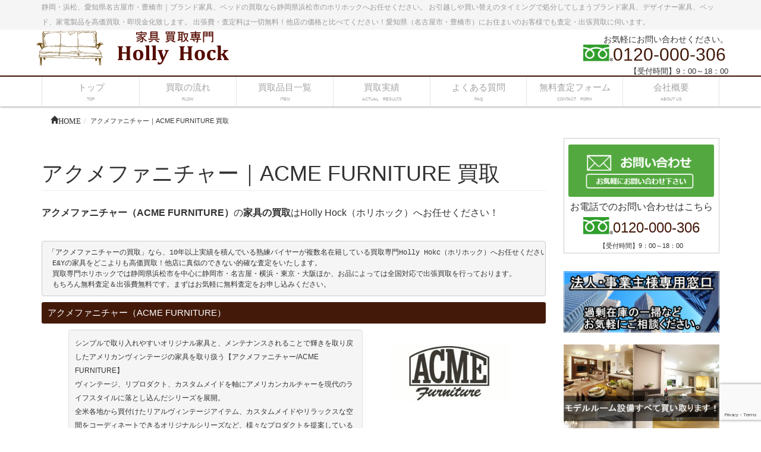

--- FILE ---
content_type: text/html; charset=UTF-8
request_url: https://kaitori-hh.com/%E3%82%A2%E3%82%AF%E3%83%A1%E3%83%95%E3%82%A1%E3%83%8B%E3%83%81%E3%83%A3%E3%83%BC%EF%BD%9Cacme-furniture-%E8%B2%B7%E5%8F%96/
body_size: 55638
content:
<!DOCTYPE html>
<!--[if IE]>
<meta http-equiv="X-UA-Compatible" content="edge" />
<![endif]-->
<html lang="ja" xmlns:og="https://ogp.me/ns/fb#" xmlns:fb="https://www.facebook.com/2008/fbml">
<head>
<meta name="viewport" content="width=device-width, user-scalable=yes, minimum-scale=1.0">
<meta http-equiv="Content-Type" content="text/html;charset=UTF-8">
<title>アクメファニチャー｜ACME FURNITURE 買取 | 静岡・浜松・名古屋｜ブランド家具の買取ならホリホック</title>
<meta name="description" content="アクメファニチャー（ACME FURNITURE）の家具の買取はHolly Hock（ホリホック）へお任せください！ 「アクメファニチャーの買取」なら、10年以上実績を積んでいる熟練バイヤーが複数名在籍している買取専門Holly Hokc（ホリホック）へお任せください！  E&Yの家具をどこよりも高価買取！他店に真似のできない的確な査定をいたします。  買取専門ホリホックでは静岡県浜松市を中心に静岡市・名古屋・横浜・東京・大阪ほか、お品によっては全国対応で出張買取を行っ" />
<meta name="keywords" content="静岡,浜松,名古屋,豊橋,家具買取,出張買取,リサイクルショップ,ブランド家具,ベッド,家電,高価買取,デザイナーズ家具,ホリホック" />
<link rel="start" href="https://kaitori-hh.com" title="静岡・浜松・名古屋｜ブランド家具の買取ならホリホック" />

<!--OGP-->
<meta property="og:site_name" content="静岡・浜松・名古屋｜ブランド家具の買取ならホリホック" />
<meta property="og:url" content="https://kaitori-hh.com/%e3%82%a2%e3%82%af%e3%83%a1%e3%83%95%e3%82%a1%e3%83%8b%e3%83%81%e3%83%a3%e3%83%bc%ef%bd%9cacme-furniture-%e8%b2%b7%e5%8f%96/" />
<meta property="og:type" content="article" />
<meta property="og:title" content="アクメファニチャー｜ACME FURNITURE 買取 | 静岡・浜松・名古屋｜ブランド家具の買取ならホリホック" />
<meta property="og:description" content="アクメファニチャー（ACME FURNITURE）の家具の買取はHolly Hock（ホリホック）へお任せください！ 「アクメファニチャーの買取」なら、10年以上実績を積んでいる熟練バイヤーが複数名在籍している買取専門Holly Hokc（ホリホック）へお任せください！  E&Yの家具をどこよりも高価買取！他店に真似のできない的確な査定をいたします。  買取専門ホリホックでは静岡県浜松市を中心に静岡市・名古屋・横浜・東京・大阪ほか、お品によっては全国対応で出張買取を行っ"/>
<meta property="og:locale" content="ja_JP" />
<!--/OGP-->

<!--microdata-->
<meta itemprop="name" content="アクメファニチャー｜ACME FURNITURE 買取 | 静岡・浜松・名古屋｜ブランド家具の買取ならホリホック" />
<meta itemprop="description" content="アクメファニチャー（ACME FURNITURE）の家具の買取はHolly Hock（ホリホック）へお任せください！ 「アクメファニチャーの買取」なら、10年以上実績を積んでいる熟練バイヤーが複数名在籍している買取専門Holly Hokc（ホリホック）へお任せください！  E&Yの家具をどこよりも高価買取！他店に真似のできない的確な査定をいたします。  買取専門ホリホックでは静岡県浜松市を中心に静岡市・名古屋・横浜・東京・大阪ほか、お品によっては全国対応で出張買取を行っ" />
<meta itemprop="telephone" content="0120-000-306" />
<meta itemprop="url" content="https://kaitori-hh.com" />
<!--/microdata-->

<link rel="stylesheet" href="https://maxcdn.bootstrapcdn.com/bootstrap/3.3.4/css/bootstrap.min.css">
<link rel="stylesheet" type="text/css" href="https://kaitori-hh.com/wp-content/themes/webma2015/js/flexslider/flexslider.css">
<link rel="stylesheet" href="https://kaitori-hh.com/wp-content/themes/webma2015/js/sidr/stylesheets/jquery.sidr.dark.css">
<link rel="stylesheet" type="text/css" href="https://kaitori-hh.com/wp-content/themes/webma2015/css/webma_default.css">
<link rel="stylesheet" type="text/css" href="https://kaitori-hh.com/wp-content/themes/webma_child/style.css">
	<script type="text/javascript">
	
	  var _gaq = _gaq || [];
	  _gaq.push(['_setAccount', 'UA-74328125-1']);
	  _gaq.push(['_trackPageview']);
	
	  (function() {
		var ga = document.createElement('script'); ga.type = 'text/javascript'; ga.async = true;
		ga.src = ('https:' == document.location.protocol ? 'https://ssl' : 'http://www') + '.google-analytics.com/ga.js';
		var s = document.getElementsByTagName('script')[0]; s.parentNode.insertBefore(ga, s);
	  })();
	
	</script>
	<meta name='robots' content='max-image-preview:large' />
<script type="text/javascript">
window._wpemojiSettings = {"baseUrl":"https:\/\/s.w.org\/images\/core\/emoji\/14.0.0\/72x72\/","ext":".png","svgUrl":"https:\/\/s.w.org\/images\/core\/emoji\/14.0.0\/svg\/","svgExt":".svg","source":{"concatemoji":"https:\/\/kaitori-hh.com\/wp-includes\/js\/wp-emoji-release.min.js?ver=6.2.8"}};
/*! This file is auto-generated */
!function(e,a,t){var n,r,o,i=a.createElement("canvas"),p=i.getContext&&i.getContext("2d");function s(e,t){p.clearRect(0,0,i.width,i.height),p.fillText(e,0,0);e=i.toDataURL();return p.clearRect(0,0,i.width,i.height),p.fillText(t,0,0),e===i.toDataURL()}function c(e){var t=a.createElement("script");t.src=e,t.defer=t.type="text/javascript",a.getElementsByTagName("head")[0].appendChild(t)}for(o=Array("flag","emoji"),t.supports={everything:!0,everythingExceptFlag:!0},r=0;r<o.length;r++)t.supports[o[r]]=function(e){if(p&&p.fillText)switch(p.textBaseline="top",p.font="600 32px Arial",e){case"flag":return s("\ud83c\udff3\ufe0f\u200d\u26a7\ufe0f","\ud83c\udff3\ufe0f\u200b\u26a7\ufe0f")?!1:!s("\ud83c\uddfa\ud83c\uddf3","\ud83c\uddfa\u200b\ud83c\uddf3")&&!s("\ud83c\udff4\udb40\udc67\udb40\udc62\udb40\udc65\udb40\udc6e\udb40\udc67\udb40\udc7f","\ud83c\udff4\u200b\udb40\udc67\u200b\udb40\udc62\u200b\udb40\udc65\u200b\udb40\udc6e\u200b\udb40\udc67\u200b\udb40\udc7f");case"emoji":return!s("\ud83e\udef1\ud83c\udffb\u200d\ud83e\udef2\ud83c\udfff","\ud83e\udef1\ud83c\udffb\u200b\ud83e\udef2\ud83c\udfff")}return!1}(o[r]),t.supports.everything=t.supports.everything&&t.supports[o[r]],"flag"!==o[r]&&(t.supports.everythingExceptFlag=t.supports.everythingExceptFlag&&t.supports[o[r]]);t.supports.everythingExceptFlag=t.supports.everythingExceptFlag&&!t.supports.flag,t.DOMReady=!1,t.readyCallback=function(){t.DOMReady=!0},t.supports.everything||(n=function(){t.readyCallback()},a.addEventListener?(a.addEventListener("DOMContentLoaded",n,!1),e.addEventListener("load",n,!1)):(e.attachEvent("onload",n),a.attachEvent("onreadystatechange",function(){"complete"===a.readyState&&t.readyCallback()})),(e=t.source||{}).concatemoji?c(e.concatemoji):e.wpemoji&&e.twemoji&&(c(e.twemoji),c(e.wpemoji)))}(window,document,window._wpemojiSettings);
</script>
<style type="text/css">
img.wp-smiley,
img.emoji {
	display: inline !important;
	border: none !important;
	box-shadow: none !important;
	height: 1em !important;
	width: 1em !important;
	margin: 0 0.07em !important;
	vertical-align: -0.1em !important;
	background: none !important;
	padding: 0 !important;
}
</style>
	<link rel='stylesheet' id='wp-block-library-css' href='https://kaitori-hh.com/wp-includes/css/dist/block-library/style.min.css?ver=6.2.8' type='text/css' media='all' />
<link rel='stylesheet' id='classic-theme-styles-css' href='https://kaitori-hh.com/wp-includes/css/classic-themes.min.css?ver=6.2.8' type='text/css' media='all' />
<style id='global-styles-inline-css' type='text/css'>
body{--wp--preset--color--black: #000000;--wp--preset--color--cyan-bluish-gray: #abb8c3;--wp--preset--color--white: #ffffff;--wp--preset--color--pale-pink: #f78da7;--wp--preset--color--vivid-red: #cf2e2e;--wp--preset--color--luminous-vivid-orange: #ff6900;--wp--preset--color--luminous-vivid-amber: #fcb900;--wp--preset--color--light-green-cyan: #7bdcb5;--wp--preset--color--vivid-green-cyan: #00d084;--wp--preset--color--pale-cyan-blue: #8ed1fc;--wp--preset--color--vivid-cyan-blue: #0693e3;--wp--preset--color--vivid-purple: #9b51e0;--wp--preset--gradient--vivid-cyan-blue-to-vivid-purple: linear-gradient(135deg,rgba(6,147,227,1) 0%,rgb(155,81,224) 100%);--wp--preset--gradient--light-green-cyan-to-vivid-green-cyan: linear-gradient(135deg,rgb(122,220,180) 0%,rgb(0,208,130) 100%);--wp--preset--gradient--luminous-vivid-amber-to-luminous-vivid-orange: linear-gradient(135deg,rgba(252,185,0,1) 0%,rgba(255,105,0,1) 100%);--wp--preset--gradient--luminous-vivid-orange-to-vivid-red: linear-gradient(135deg,rgba(255,105,0,1) 0%,rgb(207,46,46) 100%);--wp--preset--gradient--very-light-gray-to-cyan-bluish-gray: linear-gradient(135deg,rgb(238,238,238) 0%,rgb(169,184,195) 100%);--wp--preset--gradient--cool-to-warm-spectrum: linear-gradient(135deg,rgb(74,234,220) 0%,rgb(151,120,209) 20%,rgb(207,42,186) 40%,rgb(238,44,130) 60%,rgb(251,105,98) 80%,rgb(254,248,76) 100%);--wp--preset--gradient--blush-light-purple: linear-gradient(135deg,rgb(255,206,236) 0%,rgb(152,150,240) 100%);--wp--preset--gradient--blush-bordeaux: linear-gradient(135deg,rgb(254,205,165) 0%,rgb(254,45,45) 50%,rgb(107,0,62) 100%);--wp--preset--gradient--luminous-dusk: linear-gradient(135deg,rgb(255,203,112) 0%,rgb(199,81,192) 50%,rgb(65,88,208) 100%);--wp--preset--gradient--pale-ocean: linear-gradient(135deg,rgb(255,245,203) 0%,rgb(182,227,212) 50%,rgb(51,167,181) 100%);--wp--preset--gradient--electric-grass: linear-gradient(135deg,rgb(202,248,128) 0%,rgb(113,206,126) 100%);--wp--preset--gradient--midnight: linear-gradient(135deg,rgb(2,3,129) 0%,rgb(40,116,252) 100%);--wp--preset--duotone--dark-grayscale: url('#wp-duotone-dark-grayscale');--wp--preset--duotone--grayscale: url('#wp-duotone-grayscale');--wp--preset--duotone--purple-yellow: url('#wp-duotone-purple-yellow');--wp--preset--duotone--blue-red: url('#wp-duotone-blue-red');--wp--preset--duotone--midnight: url('#wp-duotone-midnight');--wp--preset--duotone--magenta-yellow: url('#wp-duotone-magenta-yellow');--wp--preset--duotone--purple-green: url('#wp-duotone-purple-green');--wp--preset--duotone--blue-orange: url('#wp-duotone-blue-orange');--wp--preset--font-size--small: 13px;--wp--preset--font-size--medium: 20px;--wp--preset--font-size--large: 36px;--wp--preset--font-size--x-large: 42px;--wp--preset--spacing--20: 0.44rem;--wp--preset--spacing--30: 0.67rem;--wp--preset--spacing--40: 1rem;--wp--preset--spacing--50: 1.5rem;--wp--preset--spacing--60: 2.25rem;--wp--preset--spacing--70: 3.38rem;--wp--preset--spacing--80: 5.06rem;--wp--preset--shadow--natural: 6px 6px 9px rgba(0, 0, 0, 0.2);--wp--preset--shadow--deep: 12px 12px 50px rgba(0, 0, 0, 0.4);--wp--preset--shadow--sharp: 6px 6px 0px rgba(0, 0, 0, 0.2);--wp--preset--shadow--outlined: 6px 6px 0px -3px rgba(255, 255, 255, 1), 6px 6px rgba(0, 0, 0, 1);--wp--preset--shadow--crisp: 6px 6px 0px rgba(0, 0, 0, 1);}:where(.is-layout-flex){gap: 0.5em;}body .is-layout-flow > .alignleft{float: left;margin-inline-start: 0;margin-inline-end: 2em;}body .is-layout-flow > .alignright{float: right;margin-inline-start: 2em;margin-inline-end: 0;}body .is-layout-flow > .aligncenter{margin-left: auto !important;margin-right: auto !important;}body .is-layout-constrained > .alignleft{float: left;margin-inline-start: 0;margin-inline-end: 2em;}body .is-layout-constrained > .alignright{float: right;margin-inline-start: 2em;margin-inline-end: 0;}body .is-layout-constrained > .aligncenter{margin-left: auto !important;margin-right: auto !important;}body .is-layout-constrained > :where(:not(.alignleft):not(.alignright):not(.alignfull)){max-width: var(--wp--style--global--content-size);margin-left: auto !important;margin-right: auto !important;}body .is-layout-constrained > .alignwide{max-width: var(--wp--style--global--wide-size);}body .is-layout-flex{display: flex;}body .is-layout-flex{flex-wrap: wrap;align-items: center;}body .is-layout-flex > *{margin: 0;}:where(.wp-block-columns.is-layout-flex){gap: 2em;}.has-black-color{color: var(--wp--preset--color--black) !important;}.has-cyan-bluish-gray-color{color: var(--wp--preset--color--cyan-bluish-gray) !important;}.has-white-color{color: var(--wp--preset--color--white) !important;}.has-pale-pink-color{color: var(--wp--preset--color--pale-pink) !important;}.has-vivid-red-color{color: var(--wp--preset--color--vivid-red) !important;}.has-luminous-vivid-orange-color{color: var(--wp--preset--color--luminous-vivid-orange) !important;}.has-luminous-vivid-amber-color{color: var(--wp--preset--color--luminous-vivid-amber) !important;}.has-light-green-cyan-color{color: var(--wp--preset--color--light-green-cyan) !important;}.has-vivid-green-cyan-color{color: var(--wp--preset--color--vivid-green-cyan) !important;}.has-pale-cyan-blue-color{color: var(--wp--preset--color--pale-cyan-blue) !important;}.has-vivid-cyan-blue-color{color: var(--wp--preset--color--vivid-cyan-blue) !important;}.has-vivid-purple-color{color: var(--wp--preset--color--vivid-purple) !important;}.has-black-background-color{background-color: var(--wp--preset--color--black) !important;}.has-cyan-bluish-gray-background-color{background-color: var(--wp--preset--color--cyan-bluish-gray) !important;}.has-white-background-color{background-color: var(--wp--preset--color--white) !important;}.has-pale-pink-background-color{background-color: var(--wp--preset--color--pale-pink) !important;}.has-vivid-red-background-color{background-color: var(--wp--preset--color--vivid-red) !important;}.has-luminous-vivid-orange-background-color{background-color: var(--wp--preset--color--luminous-vivid-orange) !important;}.has-luminous-vivid-amber-background-color{background-color: var(--wp--preset--color--luminous-vivid-amber) !important;}.has-light-green-cyan-background-color{background-color: var(--wp--preset--color--light-green-cyan) !important;}.has-vivid-green-cyan-background-color{background-color: var(--wp--preset--color--vivid-green-cyan) !important;}.has-pale-cyan-blue-background-color{background-color: var(--wp--preset--color--pale-cyan-blue) !important;}.has-vivid-cyan-blue-background-color{background-color: var(--wp--preset--color--vivid-cyan-blue) !important;}.has-vivid-purple-background-color{background-color: var(--wp--preset--color--vivid-purple) !important;}.has-black-border-color{border-color: var(--wp--preset--color--black) !important;}.has-cyan-bluish-gray-border-color{border-color: var(--wp--preset--color--cyan-bluish-gray) !important;}.has-white-border-color{border-color: var(--wp--preset--color--white) !important;}.has-pale-pink-border-color{border-color: var(--wp--preset--color--pale-pink) !important;}.has-vivid-red-border-color{border-color: var(--wp--preset--color--vivid-red) !important;}.has-luminous-vivid-orange-border-color{border-color: var(--wp--preset--color--luminous-vivid-orange) !important;}.has-luminous-vivid-amber-border-color{border-color: var(--wp--preset--color--luminous-vivid-amber) !important;}.has-light-green-cyan-border-color{border-color: var(--wp--preset--color--light-green-cyan) !important;}.has-vivid-green-cyan-border-color{border-color: var(--wp--preset--color--vivid-green-cyan) !important;}.has-pale-cyan-blue-border-color{border-color: var(--wp--preset--color--pale-cyan-blue) !important;}.has-vivid-cyan-blue-border-color{border-color: var(--wp--preset--color--vivid-cyan-blue) !important;}.has-vivid-purple-border-color{border-color: var(--wp--preset--color--vivid-purple) !important;}.has-vivid-cyan-blue-to-vivid-purple-gradient-background{background: var(--wp--preset--gradient--vivid-cyan-blue-to-vivid-purple) !important;}.has-light-green-cyan-to-vivid-green-cyan-gradient-background{background: var(--wp--preset--gradient--light-green-cyan-to-vivid-green-cyan) !important;}.has-luminous-vivid-amber-to-luminous-vivid-orange-gradient-background{background: var(--wp--preset--gradient--luminous-vivid-amber-to-luminous-vivid-orange) !important;}.has-luminous-vivid-orange-to-vivid-red-gradient-background{background: var(--wp--preset--gradient--luminous-vivid-orange-to-vivid-red) !important;}.has-very-light-gray-to-cyan-bluish-gray-gradient-background{background: var(--wp--preset--gradient--very-light-gray-to-cyan-bluish-gray) !important;}.has-cool-to-warm-spectrum-gradient-background{background: var(--wp--preset--gradient--cool-to-warm-spectrum) !important;}.has-blush-light-purple-gradient-background{background: var(--wp--preset--gradient--blush-light-purple) !important;}.has-blush-bordeaux-gradient-background{background: var(--wp--preset--gradient--blush-bordeaux) !important;}.has-luminous-dusk-gradient-background{background: var(--wp--preset--gradient--luminous-dusk) !important;}.has-pale-ocean-gradient-background{background: var(--wp--preset--gradient--pale-ocean) !important;}.has-electric-grass-gradient-background{background: var(--wp--preset--gradient--electric-grass) !important;}.has-midnight-gradient-background{background: var(--wp--preset--gradient--midnight) !important;}.has-small-font-size{font-size: var(--wp--preset--font-size--small) !important;}.has-medium-font-size{font-size: var(--wp--preset--font-size--medium) !important;}.has-large-font-size{font-size: var(--wp--preset--font-size--large) !important;}.has-x-large-font-size{font-size: var(--wp--preset--font-size--x-large) !important;}
.wp-block-navigation a:where(:not(.wp-element-button)){color: inherit;}
:where(.wp-block-columns.is-layout-flex){gap: 2em;}
.wp-block-pullquote{font-size: 1.5em;line-height: 1.6;}
</style>
<link rel='stylesheet' id='contact-form-7-css' href='https://kaitori-hh.com/wp-content/plugins/contact-form-7/includes/css/styles.css?ver=5.8.1' type='text/css' media='all' />
<script type='text/javascript' src='https://kaitori-hh.com/wp-includes/js/jquery/jquery.min.js?ver=3.6.4' id='jquery-core-js'></script>
<script type='text/javascript' src='https://kaitori-hh.com/wp-includes/js/jquery/jquery-migrate.min.js?ver=3.4.0' id='jquery-migrate-js'></script>
<link rel="https://api.w.org/" href="https://kaitori-hh.com/wp-json/" /><link rel="alternate" type="application/json" href="https://kaitori-hh.com/wp-json/wp/v2/pages/5055" /><link rel="canonical" href="https://kaitori-hh.com/%e3%82%a2%e3%82%af%e3%83%a1%e3%83%95%e3%82%a1%e3%83%8b%e3%83%81%e3%83%a3%e3%83%bc%ef%bd%9cacme-furniture-%e8%b2%b7%e5%8f%96/" />
<link rel='shortlink' href='https://kaitori-hh.com/?p=5055' />
<link rel="alternate" type="application/json+oembed" href="https://kaitori-hh.com/wp-json/oembed/1.0/embed?url=https%3A%2F%2Fkaitori-hh.com%2F%25e3%2582%25a2%25e3%2582%25af%25e3%2583%25a1%25e3%2583%2595%25e3%2582%25a1%25e3%2583%258b%25e3%2583%2581%25e3%2583%25a3%25e3%2583%25bc%25ef%25bd%259cacme-furniture-%25e8%25b2%25b7%25e5%258f%2596%2F" />
<link rel="alternate" type="text/xml+oembed" href="https://kaitori-hh.com/wp-json/oembed/1.0/embed?url=https%3A%2F%2Fkaitori-hh.com%2F%25e3%2582%25a2%25e3%2582%25af%25e3%2583%25a1%25e3%2583%2595%25e3%2582%25a1%25e3%2583%258b%25e3%2583%2581%25e3%2583%25a3%25e3%2583%25bc%25ef%25bd%259cacme-furniture-%25e8%25b2%25b7%25e5%258f%2596%2F&#038;format=xml" />
<style id="wpforms-css-vars-root">
				:root {
					--wpforms-field-border-radius: 3px;
--wpforms-field-background-color: #ffffff;
--wpforms-field-border-color: rgba( 0, 0, 0, 0.25 );
--wpforms-field-text-color: rgba( 0, 0, 0, 0.7 );
--wpforms-label-color: rgba( 0, 0, 0, 0.85 );
--wpforms-label-sublabel-color: rgba( 0, 0, 0, 0.55 );
--wpforms-label-error-color: #d63637;
--wpforms-button-border-radius: 3px;
--wpforms-button-background-color: #066aab;
--wpforms-button-text-color: #ffffff;
--wpforms-field-size-input-height: 43px;
--wpforms-field-size-input-spacing: 15px;
--wpforms-field-size-font-size: 16px;
--wpforms-field-size-line-height: 19px;
--wpforms-field-size-padding-h: 14px;
--wpforms-field-size-checkbox-size: 16px;
--wpforms-field-size-sublabel-spacing: 5px;
--wpforms-field-size-icon-size: 1;
--wpforms-label-size-font-size: 16px;
--wpforms-label-size-line-height: 19px;
--wpforms-label-size-sublabel-font-size: 14px;
--wpforms-label-size-sublabel-line-height: 17px;
--wpforms-button-size-font-size: 17px;
--wpforms-button-size-height: 41px;
--wpforms-button-size-padding-h: 15px;
--wpforms-button-size-margin-top: 10px;

				}
			</style></head>
	<body>
	<div class="header">
		<div class="head_discription"><div class="container">静岡・浜松、愛知県名古屋市・豊橋市｜ブランド家具、ベッドの買取なら静岡県浜松市のホリホックへお任せください。 お引越しや買い替えのタイミングで処分してしまうブランド家具、デザイナー家具、ベッド、家電製品を高価買取・即現金化致します。 出張費・査定料は一切無料！他店の価格と比べてください！愛知県（名古屋市・豊橋市）にお住まいのお客様でも査定・出張買取に伺います。</div></div>
			<div class="container">
				



		<div class="row header_contents">
			<!-- ロゴ -->
						<div id="site-title">
			<a href="https://kaitori-hh.com/" title="静岡・浜松・名古屋｜ブランド家具の買取ならホリホック" rel="home">
			<img src="https://kaitori-hh.com/wp-content/uploads/2017/02/logo0.png" alt="静岡・浜松・名古屋｜ブランド家具の買取ならホリホック" />			</a>
			</div>
			<!-- /ロゴ -->

			<div id="headContact"><div id="headContactInner">
<div id="headContactTxt">お気軽にお問い合わせください。</div>
<div id="headContactTel"><img src="https://kaitori-hh.com/wp-content/themes/webma2015/images/free.gif" class="freedial_logo">0120-000-306</div>
<div id="headContactTime">【受付時間】9：00～18：00</div>
</div></div>



		</div>
	</div>
	<nav class="navbar navbar-default" role="navigation">
		<div class="container">
			    <div class="navbar-header">
			    <a id="responsive-menu-button" href="#sidr-main">
                <button type="button" class="navbar-toggle" data-toggle="collapse" data-target=".navbar-collapse">
                    <span class="sr-only">Toggle navigation</span>
                    <span class="icon-bar"></span>
                    <span class="icon-bar"></span>
                    <span class="icon-bar"></span>
                    </button></a>
                                    </div>
                

			<div id="navigation">
			    <ul class="nav nav-justified"><li id="menu-item-20" class="menu-item menu-item-type-post_type menu-item-object-page menu-item-home"><a href="https://kaitori-hh.com/"><strong>トップ</strong><span class="nav_sub_walker">TOP</span></a></li>
<li id="menu-item-34" class="menu-item menu-item-type-post_type menu-item-object-page"><a href="https://kaitori-hh.com/%e8%b2%b7%e5%8f%96%e3%81%ae%e6%b5%81%e3%82%8c/"><strong>買取の流れ</strong><span class="nav_sub_walker">FLOW</span></a></li>
<li id="menu-item-42" class="menu-item menu-item-type-post_type menu-item-object-page"><a href="https://kaitori-hh.com/%e8%b2%b7%e5%8f%96%e3%82%a2%e3%82%a4%e3%83%86%e3%83%a0%e3%83%bb%e5%95%86%e5%93%81/"><strong>買取品目一覧</strong><span class="nav_sub_walker">ITEM</span></a></li>
<li id="menu-item-41" class="menu-item menu-item-type-post_type menu-item-object-page"><a href="https://kaitori-hh.com/%e8%b2%b7%e5%8f%96%e5%ae%9f%e7%b8%be/"><strong>買取実績</strong><span class="nav_sub_walker">ACTUAL　RESULTS</span></a></li>
<li id="menu-item-40" class="menu-item menu-item-type-post_type menu-item-object-page"><a href="https://kaitori-hh.com/%e3%82%88%e3%81%8f%e3%81%82%e3%82%8b%e8%b3%aa%e5%95%8f/"><strong>よくある質問</strong><span class="nav_sub_walker">FAQ</span></a></li>
<li id="menu-item-22" class="menu-item menu-item-type-post_type menu-item-object-page"><a href="https://kaitori-hh.com/%e8%b2%b7%e5%8f%96%e5%b0%82%e9%96%80-holly-hock%ef%bc%88%e3%83%9b%e3%83%aa%e3%83%9b%e3%83%83%e3%82%af%ef%bc%89%ef%bd%9c%e7%84%a1%e6%96%99%e6%9f%bb%e5%ae%9a%e3%83%95%e3%82%a9%e3%83%bc%e3%83%a0/"><strong>無料査定フォーム</strong><span class="nav_sub_walker">CONTACT　FORM</span></a></li>
<li id="menu-item-21" class="menu-item menu-item-type-post_type menu-item-object-page"><a href="https://kaitori-hh.com/%e4%bc%9a%e7%a4%be%e6%a6%82%e8%a6%81/"><strong>会社概要</strong><span class="nav_sub_walker">ABOUT US</span></a></li>
</ul>				<span></span>
			</div>
</div>
	</nav>
	<div class="container">
<div id="breadcrumb" class="clearfix"><ol class="breadcrumb"><li itemscope itemtype="http://data-vocabulary.org/Breadcrumb"><a href="https://kaitori-hh.com/" itemprop="url"><span itemprop="title"><span class="glyphicon glyphicon-home">HOME</span></span></a></li><li>アクメファニチャー｜ACME FURNITURE 買取</li></ul></div>	
	</div>
	</div>







	<div class="container">
	<div class="row">
	<div class="col-md-9">
		
		
				<div class="page-header">
	  <h1>アクメファニチャー｜ACME FURNITURE 買取</h1>
	</div>
		

								<div id="post-5055">
					<p><strong>アクメファニチャー（ACME FURNITURE）</strong>の<strong>家具の買取</strong>はHolly Hock（ホリホック）へお任せください！</p>
<pre><span style="font-size: 9pt;">「アクメファニチャーの買取」なら、10年以上実績を積んでいる熟練バイヤーが複数名在籍している買取専門Holly Hokc（ホリホック）へお任せください！
 E&Yの家具をどこよりも高価買取！他店に真似のできない的確な査定をいたします。
 買取専門ホリホックでは静岡県浜松市を中心に静岡市・名古屋・横浜・東京・大阪ほか、お品によっては全国対応で出張買取を行っております。
 もちろん無料査定＆出張費無料です。まずはお気軽に無料査定をお申し込みください。</span></pre>
<h3>アクメファニチャー（ACME FURNITURE）</h3>
<div class="col-xs-12 col-md-12 clearfix">
<div class="col-xs-12 col-md-12 clearfix">
<div class="col-xs-12 col-md-8 clearfix">
<h4 class=" well"><span style="font-size: 9pt;">シンプルで取り入れやすいオリジナル家具と、メンテナンスされることで輝きを取り戻したアメリカンヴィンテージの家具を取り扱う【アクメファニチャー/ACME FURNITURE】<br />
ヴィンテージ、リプロダクト、カスタムメイドを軸にアメリカンカルチャーを現代のライフスタイルに落とし込んだシリーズを展開。<br />
全米各地から買付けたリアルヴィンテージアイテム、カスタムメイドやリラックスな空間をコーディネートできるオリジナルシリーズなど、様々なプロダクトを提案しているショップです。<br />
アメリカが天井知らずの経済成長を見せ、世界の大国化に向け突き進んでいた1940年代から1970代。<br />
アメリカはモノづくりでも世界をリードしていました。<br />
車、建築、ファッション、家電などはもちろん、アメリカンファニチャーの品質も非常に長けていました。<br />
質の良い素材をふんだんに使い、センスのいいデザイナーたちがコストなどを気にせず存分に腕を奮う。<br />
アクメファニチャーは、そんな作りたいモノを作るのが許されていた贅沢な時代に生み出された家具たちを現代に甦らせ、届けています。<br />
プロダクツは大きく分けて、本物のUSヴィンテージ家具の販売と、その時代のヴィンテージ家具を忠実に再現したオリジナルプロダクツの2つ。<br />
洗練された独自の視点を持つバイヤーたちがアメリカ各地から買い付けるヴィンテージ物たち。<br />
日本国内に渡った後、自社工場にて熟練した専門職人によるメンテナンスにより息を吹き返します。<br />
古き良き美しさを放つアメリカンテイストを丁寧に抽出しつつも、現代の日本のニーズに合わせた実用性や強度も実現。<br />
この時代だからこそ贅沢に使用できたウォールナットやメイプル、バーチなどの稀少な木材ならではの風格と歴史、そして時代ならではのデザインを現代に甦らせています。<br />
そして時代の流れを汲みつつもヴィンテージ家具を忠実に再現し、現代向けにアップデートさせて復刻したオリジナルライン。<br />
デザインや使い勝手まで当時のものを忠実に再現した製品が主なラインナップになりますが、中にはアクメファニチャーが考える「アメリカンテイスト」を具現化した完全オリジナルアイテムも展開しています。<br />
メインアイテムとなるソファから、ウッド家具などは、デザインやカラー、風合いに至るまで忠実に再現できるアイテムを多数ラインナップしています。<br />
アメリカン・ヴィンテージから得たインスピレーションを元に、オリジナルプロダクトな商品を提供するアクメファニチャー。<br />
アクメファニチャーはオリジナルとヴィンテージ、ふたつの個性と魅力をあわせた独自の世界観を持った家具ブランドです。<br />
伝統的な中にも遊び心を併せ持った世界観は、年代や性別を問わず多くの人を魅了し続けています。<br />
</span></h4>
</div>
<div class="col-xs-12 col-md-4"><img decoding="async" class="aligncenter wp-image-1353 size-full" src="https://kaitori-hh.com/wp-content/uploads/2016/08/67a68ee5bf86cfeff1685e42110ab190.jpg" alt="アクメファニチャー買取画像" width="291" height="700" /></div>
</div>
<p><span style="font-size: 10pt;">買取専門Holly Hock（ホリホック）では【アクメファニチャー】の家具をどこよりも高く買取致します。</span></p>
<hr />
<h3>出張買取エリア</h3>
<h4><img decoding="async" loading="lazy" class="alignleft size-full wp-image-1433" src="https://kaitori-hh.com/wp-content/uploads/2016/02/1e72dc0b92e29c372fa56a3030502b0d-1.png" alt="出張画像" width="170" height="170" /><span style="font-size: 10pt;">ホリホックのブランド家具・デザイナーズ家具の買取エリアは静岡県・愛知県・神奈川県・東京都全域をカバーしております。<br />
その他の地域もお品によっては対応可能になりますのでお気軽にお問い合わせ下さい。<br />
静岡県・愛知県内は特に強化しておりブランド家具・デザイナーズ家具の買取ではどこよりも高く買う自信があります！<br />
ぜひ買取専門ホリホックにお任せください！！</span></h4>
<hr />
<table border="2" cellspacing="3">
<tbody>
<tr>
<td class="space">静岡県</td>
<td class="space">
<h4><span style="font-size: 9pt;">浜松市中区・浜松市東区・浜松市西区・浜松市南区・浜松市北区・浜松市浜北区・浜松市天竜区</span></h4>
<h4><span style="font-size: 9pt;">湖西市・磐田市・周智郡森町・袋井市・掛川市・菊川市・御前崎市・島田市・焼津市・榛原郡川根本町・藤枝市・吉田町</span></h4>
<h4><span style="font-size: 9pt;">静岡市葵区・静岡市駿河区・静岡市清水区・富士市・富士宮市・沼津市・裾野市・御殿場市</span></h4>
<h4><span style="font-size: 9pt;">小山町・熱海市・三島市・伊東市・伊豆市・伊豆の国市・函南町・長泉町</span></h4>
<h4><span style="font-size: 9pt;">下田市・東伊豆町・西伊豆町・河津町・松崎町・南伊豆町</span></h4>
</td>
</tr>
<tr>
<td class="space">愛知県</td>
<td class="space">
<h4><span style="font-size: 9pt;">名古屋市</span></h4>
<h4><span style="font-size: 9pt;">熱田区・北区・昭和区・千種区・天白区・中川区・中区・中村区</span></h4>
<h4><span style="font-size: 9pt;">西区・東区・瑞穂区・緑区・港区・南区・名東区・守山区</span></h4>
<h4><span style="font-size: 9pt;">一宮市・瀬戸市・春日井市・犬山市・江南市・小牧市・稲沢市</span></h4>
<h4><span style="font-size: 9pt;">尾張旭市・岩倉市・豊明市・日進市・清須市・北名古屋市</span></h4>
<h4><span style="font-size: 9pt;">長久手市・東郷町・豊山町・大口町・扶桑町・津島市・愛西市</span></h4>
<h4><span style="font-size: 9pt;">大府市・知多市・阿久比町・東浦町・南知多町・美浜町・武豊町・高浜市・みよし市・岡崎市・碧南市</span></h4>
<h4><span style="font-size: 9pt;">刈谷市・豊田市・安城市・西尾市・知立市・弥富市・あま市・大治町・蟹江町・飛島村・半田市・常滑市・東海市</span></h4>
</td>
</tr>
</tbody>
</table>
</div>
									</div>
							

				<div class="col-md-12 page-bottom-contact clearfix">
	<div class="col-md-6">
	<span>お気軽にお問い合わせください。</span><br />
<div class="page-bottom-contact-tel"><img src="https://kaitori-hh.com/wp-content/themes/webma2015/images/free.gif" class="freedial_logo">0120-000-306</div>
<span>【受付時間】9：00～18：00</span>
	</div>
	<div class="col-md-6 page-bottom-contact-btn-area">
	<a class="btn btn-default contact-button btn-lg page-bottom-contact-btn" href=""><img src="https://kaitori-hh.com/wp-content/themes/webma2015/images/bnr_btm_contact.png"></a>
	
	</div>
</div>


				
				

			</div>
			
			<div class="col-md-3">

	<div class="sidecontact">
		<a class="btn btn-default btn-lg sidecontact-btn" href="https://kaitori-hh.com/買取専門-holly-hock（ホリホック）｜無料査定フォーム/"><img src="https://kaitori-hh.com/wp-content/themes/webma2015/images/bnr_contact.png"></a>
	<div id="sideContactInner">
<div class="side-contact-text">お電話でのお問い合わせはこちら</div>
<div class="side-contact-tel"><img src="https://kaitori-hh.com/wp-content/themes/webma2015/images/free.gif" class="freedial_logo">0120-000-306</div>
<div class="side-contact-time">【受付時間】9：00～18：00</div>
</div>	</div>
	
		<div class="sidebar-widget">			<div class="textwidget"><div class="mg-btm-20"><a href="https://kaitori-hh.com/法人企業様向け/"><img src="https://kaitori-hh.com/wp-content/uploads/2016/02/05d5afc125d0f69e3d9c1f1d73397ff0.png"></a></div>

<div class="mg-btm-20"><a href="https://kaitori-hh.com/住宅展示場モデルルーム買取/"><img src="https://kaitori-hh.com/wp-content/uploads/2016/02/dbb905a347e073e5a43aae9feae2b534.jpg"></a></div>

<div class="mg-btm-10"><a href="https://kaitori-hh.com/伊豆・熱海｜別荘・リゾート・セカンドハウス/"><img src="https://kaitori-hh.com/wp-content/uploads/2016/02/db0aa08d83d2721281eae3840ecfcc89.jpg"></a></div>
<h5><span style="font-size: 10pt;">伊豆・熱海の別荘・リゾート・セカンドハウス内の家具買取！</span></h5><hr />

<div class="mg-btm-10"><a href="https://kaitori-hh.com/エコーネス/"><img src="https://kaitori-hh.com/wp-content/uploads/2016/02/fe50c338646b8803fa4b575d47447b56.png"></a></div>
<h5><span style="font-size: 10pt;">エコーネス社のストレスレスチェア超強化買取中！</span></h5><hr />

<div class="mg-btm-10"><a href="https://kaitori-hh.com/カッシーナ｜cassina/"><img src="https://kaitori-hh.com/wp-content/uploads/2016/02/c03d49259c1e3413f455dedcee6ac0ff.png"></a></div>
<h5><span style="font-size: 10pt;">カッシーナ買取強化中！</span></h5><hr />

<div class="mg-btm-10"><a href="https://kaitori-hh.com/アルフレックス｜arflex-2/"><img src="https://kaitori-hh.com/wp-content/uploads/2016/05/101460f203e3158a97ff8a7e7efa77ca.png"></a></div>
<h5><span style="font-size: 10pt;">アルフレックス買取強化中！</span></h5><hr />

<div class="mg-btm-20"><a href="https://kaden.kaitori-hh.com/"><img src="https://kaitori-hh.com/wp-content/uploads/2017/04/kaden.jpg"></a></div>
<h5><span style="font-size: 10pt;">同時に家電の買取りもお任せください。<br>専任スタッフがお見積りに伺います！</span></h5><hr />

<div class="mg-btm-10"><a href="https://funtoshare.env.go.jp/fts.html"><img src="https://kaitori-hh.com/wp-content/uploads/2016/05/f9e4f52ec8b47a4d26ef7cc859767a8d.jpg"></a></div>
<h5><span style="font-size: 10pt;">　</span></h5>

<div class="mg-btm-10"><a href="https://funtoshare.env.go.jp/coolchoice/"><img src="https://kaitori-hh.com/wp-content/uploads/2016/05/e4aa4642df13f4739d242556bf152068.jpg"></a></div>
<h5><span style="font-size: 10pt;">弊社は環境省が取り組んでいる気候変動キャンペーンに賛同しています。</span></h5><hr />


<div class="mg-btm-10"><a href="https://zi-ta.com/"><img src="https://kaitori-hh.com/wp-content/uploads/2023/07/logo.jpg"></a></div>
<h5><span style="font-size: 10pt;">おすすめインテリアショップ！</span></h5><hr />



<a href="https://px.a8.net/svt/ejp?a8mat=3TCZSV+9K4KFM+3E5S+61RI9" rel="nofollow">
<img border="0" width="300" height="250" alt="" src="https://www24.a8.net/svt/bgt?aid=230713663578&wid=001&eno=01&mid=s00000015832001016000&mc=1"></a>
<img border="0" width="1" height="1" src="https://www12.a8.net/0.gif?a8mat=3TCZSV+9K4KFM+3E5S+61RI9" alt="">
<h5><span style="font-size: 10pt;">捨てたくないけど場所がない・・・<br>
次世代型トランクルーム</span></h5><hr />

</div>
		</div><div class="sidebar-widget"><div class="menu-s_navi-container"><ul id="menu-s_navi" class="menu"><li id="menu-item-23" class="menu-item menu-item-type-post_type menu-item-object-page menu-item-home menu-item-23"><a href="https://kaitori-hh.com/">トップ</a></li>
<li id="menu-item-101" class="menu-item menu-item-type-post_type menu-item-object-page menu-item-101"><a href="https://kaitori-hh.com/%e8%b2%b7%e5%8f%96%e3%82%a2%e3%82%a4%e3%83%86%e3%83%a0%e3%83%bb%e5%95%86%e5%93%81/">買取品目一覧</a></li>
<li id="menu-item-99" class="menu-item menu-item-type-post_type menu-item-object-page menu-item-99"><a href="https://kaitori-hh.com/%e8%b2%b7%e5%8f%96%e5%ae%9f%e7%b8%be/">買取実績</a></li>
<li id="menu-item-102" class="menu-item menu-item-type-post_type menu-item-object-page menu-item-102"><a href="https://kaitori-hh.com/%e8%b2%b7%e5%8f%96%e3%81%ae%e6%b5%81%e3%82%8c/">買取の流れ</a></li>
<li id="menu-item-26" class="menu-item menu-item-type-post_type menu-item-object-page menu-item-26"><a href="https://kaitori-hh.com/%e8%b2%b7%e5%8f%96%e5%b0%82%e9%96%80-holly-hock%ef%bc%88%e3%83%9b%e3%83%aa%e3%83%9b%e3%83%83%e3%82%af%ef%bc%89%ef%bd%9c%e7%84%a1%e6%96%99%e6%9f%bb%e5%ae%9a%e3%83%95%e3%82%a9%e3%83%bc%e3%83%a0/">無料査定フォーム</a></li>
<li id="menu-item-100" class="menu-item menu-item-type-post_type menu-item-object-page menu-item-100"><a href="https://kaitori-hh.com/%e3%82%88%e3%81%8f%e3%81%82%e3%82%8b%e8%b3%aa%e5%95%8f/">よくある質問</a></li>
<li id="menu-item-103" class="menu-item menu-item-type-post_type menu-item-object-page menu-item-103"><a href="https://kaitori-hh.com/%e3%81%8a%e5%95%8f%e5%90%88%e3%82%8f%e3%81%9b/">お問合わせ</a></li>
<li id="menu-item-25" class="menu-item menu-item-type-post_type menu-item-object-page menu-item-25"><a href="https://kaitori-hh.com/%e4%bc%9a%e7%a4%be%e6%a6%82%e8%a6%81/">会社概要</a></li>
</ul></div></div><div class="sidebar-widget">			<div class="textwidget"></div>
		</div>

</div></div>
	</div>
</div>

			            <footer class="footer" id="footer">
			            <a id="pageTop" href="#contents">▲</a>
			            <div class="footer-box">
			            <div class="container">
			            <div class="tagcloud clear">
			            <a href="https://kaitori-hh.com/tag/%e5%ae%b6%e5%85%b7/" class="tag-cloud-link tag-link-293 tag-link-position-1" style="font-size: 10pt;">家具</a>
<a href="https://kaitori-hh.com/tag/%e6%b5%9c%e6%9d%be%e5%b8%82/" class="tag-cloud-link tag-link-210 tag-link-position-2" style="font-size: 10pt;">浜松市</a>
<a href="https://kaitori-hh.com/tag/%e5%ae%b6%e5%85%b7%e8%b2%b7%e5%8f%96/" class="tag-cloud-link tag-link-280 tag-link-position-3" style="font-size: 10pt;">家具買取</a>
<a href="https://kaitori-hh.com/tag/%e9%9d%99%e5%b2%a1%e5%ae%b6%e5%85%b7%e8%b2%b7%e5%8f%96/" class="tag-cloud-link tag-link-265 tag-link-position-4" style="font-size: 10pt;">静岡家具買取</a>
<a href="https://kaitori-hh.com/tag/%e9%9d%99%e5%b2%a1/" class="tag-cloud-link tag-link-279 tag-link-position-5" style="font-size: 10pt;">静岡</a>
<a href="https://kaitori-hh.com/tag/%e3%83%9e%e3%83%83%e3%83%88%e3%83%ac%e3%82%b9%e5%87%a6%e5%88%86/" class="tag-cloud-link tag-link-351 tag-link-position-6" style="font-size: 10pt;">マットレス処分</a>
<a href="https://kaitori-hh.com/tag/%e6%b0%91%e8%8a%b8%e5%ae%b6%e5%85%b7/" class="tag-cloud-link tag-link-194 tag-link-position-7" style="font-size: 10pt;">民芸家具</a>
<a href="https://kaitori-hh.com/tag/%e8%91%89%e5%b1%b1%e3%82%ac%e3%83%bc%e3%83%87%e3%83%b3%e8%b2%b7%e5%8f%96/" class="tag-cloud-link tag-link-331 tag-link-position-8" style="font-size: 10pt;">葉山ガーデン買取</a>
<a href="https://kaitori-hh.com/tag/%e3%83%80%e3%82%a4%e3%83%8b%e3%83%b3%e3%82%b0%e3%83%81%e3%82%a7%e3%82%a2%ef%bc%8c%e6%a4%85%e5%ad%90/" class="tag-cloud-link tag-link-216 tag-link-position-9" style="font-size: 10pt;">ダイニングチェア，椅子</a>
<a href="https://kaitori-hh.com/tag/%e3%83%89%e3%83%9e%e3%83%bc%e3%83%8b%e8%b2%b7%e5%8f%96/" class="tag-cloud-link tag-link-281 tag-link-position-10" style="font-size: 10pt;">ドマーニ買取</a>
<a href="https://kaitori-hh.com/tag/%e5%87%ba%e5%bc%b5%e8%b2%b7%e5%8f%96/" class="tag-cloud-link tag-link-353 tag-link-position-11" style="font-size: 10pt;">出張買取</a>
<a href="https://kaitori-hh.com/tag/%e3%83%ad%e3%82%a4%e3%83%a4%e3%83%ab%e8%b2%b7%e5%8f%96/" class="tag-cloud-link tag-link-335 tag-link-position-12" style="font-size: 10pt;">ロイヤル買取</a>
<a href="https://kaitori-hh.com/tag/%e5%92%8c%e7%ae%aa%e7%ac%a5/" class="tag-cloud-link tag-link-196 tag-link-position-13" style="font-size: 10pt;">和箪笥</a>
<a href="https://kaitori-hh.com/tag/%e6%b5%9c%e6%9d%be%e5%b8%82%e3%83%99%e3%83%83%e3%83%89%e8%b2%b7%e5%8f%96/" class="tag-cloud-link tag-link-302 tag-link-position-14" style="font-size: 10pt;">浜松市ベッド買取</a>
<a href="https://kaitori-hh.com/tag/%e6%b5%9c%e6%9d%be%e5%ae%b6%e5%85%b7%e8%b2%b7%e5%8f%96/" class="tag-cloud-link tag-link-237 tag-link-position-15" style="font-size: 10pt;">浜松市家具買取</a>
<a href="https://kaitori-hh.com/tag/%e3%83%aa%e3%82%b5%e3%82%a4%e3%82%af%e3%83%ab%e3%82%b7%e3%83%a7%e3%83%83%e3%83%97/" class="tag-cloud-link tag-link-289 tag-link-position-16" style="font-size: 10pt;">リサイクルショップ</a>
<a href="https://kaitori-hh.com/tag/%e3%82%ab%e3%83%aa%e3%83%a2%e3%82%af%e8%b2%b7%e5%8f%96/" class="tag-cloud-link tag-link-212 tag-link-position-17" style="font-size: 10pt;">カリモク買取</a>
<a href="https://kaitori-hh.com/tag/%e9%a3%9f%e5%99%a8%e6%a3%9a%e8%b2%b7%e5%8f%96/" class="tag-cloud-link tag-link-325 tag-link-position-18" style="font-size: 10pt;">食器棚買取</a>
<a href="https://kaitori-hh.com/tag/%e6%b5%9c%e6%9d%be-%e5%ae%b6%e5%85%b7-%e8%b2%b7%e5%8f%96-%e6%9c%ac%e9%9d%a9%e3%82%bd%e3%83%95%e3%82%a1%e8%b2%b7%e5%8f%96/" class="tag-cloud-link tag-link-209 tag-link-position-19" style="font-size: 10pt;">浜松 家具 買取 本革ソファ買取</a>
<a href="https://kaitori-hh.com/tag/%e9%9d%99%e5%b2%a1%e5%b8%82/" class="tag-cloud-link tag-link-294 tag-link-position-20" style="font-size: 10pt;">静岡市</a>
<a href="https://kaitori-hh.com/tag/%e9%9d%99%e5%b2%a1%e7%9c%8c%e5%ae%b6%e5%85%b7%e8%b2%b7%e5%8f%96/" class="tag-cloud-link tag-link-250 tag-link-position-21" style="font-size: 10pt;">静岡県家具買取</a>
<a href="https://kaitori-hh.com/tag/%e3%83%81%e3%82%a7%e3%82%b9%e3%83%88/" class="tag-cloud-link tag-link-197 tag-link-position-22" style="font-size: 10pt;">チェスト</a>
<a href="https://kaitori-hh.com/tag/%e3%83%99%e3%83%83%e3%83%89%e8%b2%b7%e5%8f%96/" class="tag-cloud-link tag-link-308 tag-link-position-23" style="font-size: 10pt;">ベッド買取</a>
<a href="https://kaitori-hh.com/tag/%e3%82%bd%e3%83%95%e3%82%a1%e8%b2%b7%e5%8f%96/" class="tag-cloud-link tag-link-282 tag-link-position-24" style="font-size: 10pt;">ソファ買取</a>
<a href="https://kaitori-hh.com/tag/%e3%83%89%e3%83%ac%e3%82%af%e3%82%bb%e3%83%ab%e8%b2%b7%e5%8f%96/" class="tag-cloud-link tag-link-264 tag-link-position-25" style="font-size: 10pt;">ドレクセル買取</a>
<a href="https://kaitori-hh.com/tag/%e8%b1%8a%e6%a9%8b%e5%b8%82/" class="tag-cloud-link tag-link-290 tag-link-position-26" style="font-size: 10pt;">豊橋市</a>
<a href="https://kaitori-hh.com/tag/%e3%83%99%e3%83%83%e3%83%89%e5%87%a6%e5%88%86/" class="tag-cloud-link tag-link-352 tag-link-position-27" style="font-size: 10pt;">ベッド処分</a>
<a href="https://kaitori-hh.com/tag/%e3%83%80%e3%82%a4%e3%83%8b%e3%83%b3%e3%82%b0%e8%b2%b7%e5%8f%96/" class="tag-cloud-link tag-link-284 tag-link-position-28" style="font-size: 10pt;">ダイニング買取</a>
<a href="https://kaitori-hh.com/tag/%e8%b2%b7%e5%8f%96/" class="tag-cloud-link tag-link-227 tag-link-position-29" style="font-size: 10pt;">買取</a>
<a href="https://kaitori-hh.com/tag/%e6%b5%9c%e6%9d%be%e5%b8%82%e5%ae%b6%e5%85%b7%e8%b2%b7%e5%8f%96/" class="tag-cloud-link tag-link-198 tag-link-position-30" style="font-size: 10pt;">浜松市家具買取</a></div>
			            <div class="col-md-3 footerfont"><h4>
			            <a href="https://kaitori-hh.com/" title="静岡・浜松・名古屋｜ブランド家具の買取ならホリホック" rel="home">
			            <img src="https://kaitori-hh.com/wp-content/uploads/2017/02/logo0.png" alt="買取専門 Holly Hock　ホリホック" />			            </a></h4>
			            静岡県浜松市中区葵西3-16-82<br />
TEL：0120-000-306			            

			        	</div>
			        	<div class="col-md-3 footerfont">
			        	<div><div class="menu-footer_left-container"><ul id="menu-footer_left" class="menu"><li id="menu-item-1450" class="menu-item menu-item-type-post_type menu-item-object-page menu-item-home menu-item-1450"><a href="https://kaitori-hh.com/">トップ</a></li>
<li id="menu-item-1469" class="menu-item menu-item-type-post_type menu-item-object-page menu-item-1469"><a href="https://kaitori-hh.com/%e4%bc%9a%e7%a4%be%e6%a6%82%e8%a6%81/">会社概要</a></li>
<li id="menu-item-1451" class="menu-item menu-item-type-post_type menu-item-object-page menu-item-1451"><a href="https://kaitori-hh.com/%e8%b2%b7%e5%8f%96%e3%81%ae%e6%b5%81%e3%82%8c/">買取の流れ</a></li>
<li id="menu-item-1452" class="menu-item menu-item-type-post_type menu-item-object-page menu-item-1452"><a href="https://kaitori-hh.com/%e8%b2%b7%e5%8f%96%e3%82%a2%e3%82%a4%e3%83%86%e3%83%a0%e3%83%bb%e5%95%86%e5%93%81/">買取品目一覧</a></li>
</ul></div></div>			        	</div>
			        	<div class="col-md-3 footerfont">
						<div><div class="menu-footer_center-container"><ul id="menu-footer_center" class="menu"><li id="menu-item-1464" class="menu-item menu-item-type-post_type menu-item-object-page menu-item-1464"><a href="https://kaitori-hh.com/%e5%b0%91%e3%81%97%e3%81%a7%e3%82%82%e9%ab%98%e3%81%8f%e5%a3%b2%e3%82%8b%e3%82%b3%e3%83%84/">少しでも高く売るコツ</a></li>
<li id="menu-item-1466" class="menu-item menu-item-type-post_type menu-item-object-page menu-item-1466"><a href="https://kaitori-hh.com/%e9%81%b8%e3%81%b0%e3%82%8c%e3%82%8b%e7%90%86%e7%94%b1/">選ばれる理由</a></li>
<li id="menu-item-1470" class="menu-item menu-item-type-post_type menu-item-object-page menu-item-1470"><a href="https://kaitori-hh.com/%e8%b2%b7%e5%8f%96%e3%81%ae%e6%b5%81%e3%82%8c/%e8%b2%b7%e5%8f%96%e3%81%ae%e6%b5%81%e3%82%8c%e5%87%ba%e5%bc%b5%e8%b2%b7%e5%8f%96/">出張買取</a></li>
<li id="menu-item-1471" class="menu-item menu-item-type-post_type menu-item-object-page menu-item-1471"><a href="https://kaitori-hh.com/%e8%b2%b7%e5%8f%96%e3%81%ae%e6%b5%81%e3%82%8c/%e5%ae%85%e9%85%8d%e8%b2%b7%e5%8f%96/">宅配買取</a></li>
<li id="menu-item-1472" class="menu-item menu-item-type-post_type menu-item-object-page menu-item-1472"><a href="https://kaitori-hh.com/%e8%b2%b7%e5%8f%96%e3%81%ae%e6%b5%81%e3%82%8c/%e6%8c%81%e3%81%a1%e8%be%bc%e3%81%bf-2/">持込買取</a></li>
</ul></div></div>			        	</div>
			        	<div class="col-md-3 footerfont">
			        	<div><div class="menu-footer_light-container"><ul id="menu-footer_light" class="menu"><li id="menu-item-1550" class="menu-item menu-item-type-post_type menu-item-object-page menu-item-1550"><a href="https://kaitori-hh.com/%e6%b3%95%e4%ba%ba%e4%bc%81%e6%a5%ad%e6%a7%98%e5%90%91%e3%81%91/">法人企業様向け</a></li>
<li id="menu-item-1460" class="menu-item menu-item-type-post_type menu-item-object-page menu-item-1460"><a href="https://kaitori-hh.com/%e3%83%97%e3%83%a9%e3%82%a4%e3%83%90%e3%82%b7%e3%83%bc%e3%83%9d%e3%83%aa%e3%82%b7%e3%83%bc%ef%bc%88%e5%80%8b%e4%ba%ba%e6%83%85%e5%a0%b1%e4%bf%9d%e8%ad%b7%e6%96%b9%e9%87%9d%ef%bc%89/">プライバシーポリシー（個人情報保護方針）</a></li>
<li id="menu-item-6824" class="menu-item menu-item-type-post_type menu-item-object-page menu-item-6824"><a href="https://kaitori-hh.com/%e5%88%a9%e7%94%a8%e8%a6%8f%e7%b4%84/">利用規約</a></li>
<li id="menu-item-1473" class="menu-item menu-item-type-post_type menu-item-object-page menu-item-1473"><a href="https://kaitori-hh.com/%e3%82%88%e3%81%8f%e3%81%82%e3%82%8b%e8%b3%aa%e5%95%8f/">よくある質問</a></li>
<li id="menu-item-1461" class="menu-item menu-item-type-post_type menu-item-object-page menu-item-1461"><a href="https://kaitori-hh.com/%e8%b2%b7%e5%8f%96%e5%b0%82%e9%96%80-holly-hock%ef%bc%88%e3%83%9b%e3%83%aa%e3%83%9b%e3%83%83%e3%82%af%ef%bc%89%ef%bd%9c%e7%84%a1%e6%96%99%e6%9f%bb%e5%ae%9a%e3%83%95%e3%82%a9%e3%83%bc%e3%83%a0/">無料査定フォーム</a></li>
<li id="menu-item-1462" class="menu-item menu-item-type-post_type menu-item-object-page menu-item-1462"><a href="https://kaitori-hh.com/%e3%81%8a%e5%95%8f%e5%90%88%e3%82%8f%e3%81%9b/">お問合わせ</a></li>
</ul></div></div>			        	</div>
			        	</div>
			        	</div>
			        	</div>
			        	<div class="footer-bottom">
			        	<div id="copy">Copyright &copy; <a href="https://kaitori-hh.com/" rel="home">買取専門 Holly Hock　ホリホック</a> All Rights Reserved.</div>			        	</div>
			        	</footer>
			        </div>
        <!-- /#page-wrapper -->
		</div>
<script type='text/javascript' src='https://kaitori-hh.com/wp-content/plugins/contact-form-7/includes/swv/js/index.js?ver=5.8.1' id='swv-js'></script>
<script type='text/javascript' id='contact-form-7-js-extra'>
/* <![CDATA[ */
var wpcf7 = {"api":{"root":"https:\/\/kaitori-hh.com\/wp-json\/","namespace":"contact-form-7\/v1"}};
/* ]]> */
</script>
<script type='text/javascript' src='https://kaitori-hh.com/wp-content/plugins/contact-form-7/includes/js/index.js?ver=5.8.1' id='contact-form-7-js'></script>
<script type='text/javascript' src='https://kaitori-hh.com/wp-content/plugins/ad-invalid-click-protector/assets/js/js.cookie.min.js?ver=3.0.0' id='js-cookie-js'></script>
<script type='text/javascript' src='https://kaitori-hh.com/wp-content/plugins/ad-invalid-click-protector/assets/js/jquery.iframetracker.min.js?ver=2.1.0' id='js-iframe-tracker-js'></script>
<script type='text/javascript' id='aicp-js-extra'>
/* <![CDATA[ */
var AICP = {"ajaxurl":"https:\/\/kaitori-hh.com\/wp-admin\/admin-ajax.php","nonce":"a42b14882e","ip":"13.58.199.135","clickLimit":"3","clickCounterCookieExp":"3","banDuration":"7","countryBlockCheck":"No","banCountryList":""};
/* ]]> */
</script>
<script type='text/javascript' src='https://kaitori-hh.com/wp-content/plugins/ad-invalid-click-protector/assets/js/aicp.min.js?ver=1.0' id='aicp-js'></script>
<script type='text/javascript' src='https://www.google.com/recaptcha/api.js?render=6LebtR0eAAAAACrcTo8uOuO11sVSiNPzdmGnvHUF&#038;ver=3.0' id='google-recaptcha-js'></script>
<script type='text/javascript' src='https://kaitori-hh.com/wp-includes/js/dist/vendor/wp-polyfill-inert.min.js?ver=3.1.2' id='wp-polyfill-inert-js'></script>
<script type='text/javascript' src='https://kaitori-hh.com/wp-includes/js/dist/vendor/regenerator-runtime.min.js?ver=0.13.11' id='regenerator-runtime-js'></script>
<script type='text/javascript' src='https://kaitori-hh.com/wp-includes/js/dist/vendor/wp-polyfill.min.js?ver=3.15.0' id='wp-polyfill-js'></script>
<script type='text/javascript' id='wpcf7-recaptcha-js-extra'>
/* <![CDATA[ */
var wpcf7_recaptcha = {"sitekey":"6LebtR0eAAAAACrcTo8uOuO11sVSiNPzdmGnvHUF","actions":{"homepage":"homepage","contactform":"contactform"}};
/* ]]> */
</script>
<script type='text/javascript' src='https://kaitori-hh.com/wp-content/plugins/contact-form-7/modules/recaptcha/index.js?ver=5.8.1' id='wpcf7-recaptcha-js'></script>
<script type="text/javascript" src="https://ajax.googleapis.com/ajax/libs/jquery/1.9.1/jquery.min.js"></script>
<script type="text/javascript" src="https://kaitori-hh.com/wp-content/themes/webma2015/js/flexslider/jquery.flexslider-min.js"></script>
<script src="https://kaitori-hh.com/wp-content/themes/webma2015/js/sidr/jquery.sidr.min.js"></script>
<script src="https://kaitori-hh.com/wp-content/themes/webma2015/js/webma.js"></script>
<script async type="text/javascript" src="https://kaitori-hh.com/wp-content/themes/webma2015/js/footerFixed.js"></script>

<!--ajaxzip-->
<script async type='text/javascript' src='https://kaitori-hh.com/wp-content/themes/webma2015/js/ajaxzip3.js'></script>
<script>
$(function(){
 
    $('input#zip').on('keyup',function(){
    AjaxZip3.zip2addr(this,'','pref','addr');
    });
 
});
</script>
<!--/ajaxzip-->

<script src="https://maxcdn.bootstrapcdn.com/bootstrap/3.3.4/js/bootstrap.min.js"></script>
<script type="text/javascript">
jQuery(document).ready(function($){
      $('.js-matchHeight').matchHeight();
       $('.js-matchHeight-post').matchHeight();
    });
  </script>

<script>
    $('#responsive-menu-button').sidr({
      name: 'sidr-main',
      source: '#navigation'
    });
</script>
<script type="text/javascript">
$(function() {
	var topBtn = $('#pageTop');
	topBtn.hide();
	$(window).scroll(function () {
		if ($(this).scrollTop() > 100) {
			topBtn.fadeIn();
		} else {
			topBtn.fadeOut();
		}
	});
    topBtn.click(function () {
		$('body,html').animate({
			scrollTop: 0
		}, 1000);
		return false;
    });
});
</script>
<script src="https://apis.google.com/js/platform.js" async defer>
  {lang: 'ja'}
</script>
<!-- Piwik -->
<script type="text/javascript">
  var _paq = _paq || [];
  _paq.push(['trackPageView']);
  _paq.push(['enableLinkTracking']);
  (function() {
    var u="//webma-analytics.com/";
    _paq.push(['setTrackerUrl', u+'piwik.php']);
    _paq.push(['setSiteId', 90]);
    var d=document, g=d.createElement('script'), s=d.getElementsByTagName('script')[0];
    g.type='text/javascript'; g.async=true; g.defer=true; g.src=u+'piwik.js'; s.parentNode.insertBefore(g,s);
  })();
</script>
<noscript><p><img src="//webma-analytics.com/piwik.php?idsite=90" style="border:0;" alt="" /></p></noscript>
<!-- End Piwik Code -->
</body>
</html>

--- FILE ---
content_type: text/html; charset=utf-8
request_url: https://www.google.com/recaptcha/api2/anchor?ar=1&k=6LebtR0eAAAAACrcTo8uOuO11sVSiNPzdmGnvHUF&co=aHR0cHM6Ly9rYWl0b3JpLWhoLmNvbTo0NDM.&hl=en&v=PoyoqOPhxBO7pBk68S4YbpHZ&size=invisible&anchor-ms=20000&execute-ms=30000&cb=32d6damald2r
body_size: 49139
content:
<!DOCTYPE HTML><html dir="ltr" lang="en"><head><meta http-equiv="Content-Type" content="text/html; charset=UTF-8">
<meta http-equiv="X-UA-Compatible" content="IE=edge">
<title>reCAPTCHA</title>
<style type="text/css">
/* cyrillic-ext */
@font-face {
  font-family: 'Roboto';
  font-style: normal;
  font-weight: 400;
  font-stretch: 100%;
  src: url(//fonts.gstatic.com/s/roboto/v48/KFO7CnqEu92Fr1ME7kSn66aGLdTylUAMa3GUBHMdazTgWw.woff2) format('woff2');
  unicode-range: U+0460-052F, U+1C80-1C8A, U+20B4, U+2DE0-2DFF, U+A640-A69F, U+FE2E-FE2F;
}
/* cyrillic */
@font-face {
  font-family: 'Roboto';
  font-style: normal;
  font-weight: 400;
  font-stretch: 100%;
  src: url(//fonts.gstatic.com/s/roboto/v48/KFO7CnqEu92Fr1ME7kSn66aGLdTylUAMa3iUBHMdazTgWw.woff2) format('woff2');
  unicode-range: U+0301, U+0400-045F, U+0490-0491, U+04B0-04B1, U+2116;
}
/* greek-ext */
@font-face {
  font-family: 'Roboto';
  font-style: normal;
  font-weight: 400;
  font-stretch: 100%;
  src: url(//fonts.gstatic.com/s/roboto/v48/KFO7CnqEu92Fr1ME7kSn66aGLdTylUAMa3CUBHMdazTgWw.woff2) format('woff2');
  unicode-range: U+1F00-1FFF;
}
/* greek */
@font-face {
  font-family: 'Roboto';
  font-style: normal;
  font-weight: 400;
  font-stretch: 100%;
  src: url(//fonts.gstatic.com/s/roboto/v48/KFO7CnqEu92Fr1ME7kSn66aGLdTylUAMa3-UBHMdazTgWw.woff2) format('woff2');
  unicode-range: U+0370-0377, U+037A-037F, U+0384-038A, U+038C, U+038E-03A1, U+03A3-03FF;
}
/* math */
@font-face {
  font-family: 'Roboto';
  font-style: normal;
  font-weight: 400;
  font-stretch: 100%;
  src: url(//fonts.gstatic.com/s/roboto/v48/KFO7CnqEu92Fr1ME7kSn66aGLdTylUAMawCUBHMdazTgWw.woff2) format('woff2');
  unicode-range: U+0302-0303, U+0305, U+0307-0308, U+0310, U+0312, U+0315, U+031A, U+0326-0327, U+032C, U+032F-0330, U+0332-0333, U+0338, U+033A, U+0346, U+034D, U+0391-03A1, U+03A3-03A9, U+03B1-03C9, U+03D1, U+03D5-03D6, U+03F0-03F1, U+03F4-03F5, U+2016-2017, U+2034-2038, U+203C, U+2040, U+2043, U+2047, U+2050, U+2057, U+205F, U+2070-2071, U+2074-208E, U+2090-209C, U+20D0-20DC, U+20E1, U+20E5-20EF, U+2100-2112, U+2114-2115, U+2117-2121, U+2123-214F, U+2190, U+2192, U+2194-21AE, U+21B0-21E5, U+21F1-21F2, U+21F4-2211, U+2213-2214, U+2216-22FF, U+2308-230B, U+2310, U+2319, U+231C-2321, U+2336-237A, U+237C, U+2395, U+239B-23B7, U+23D0, U+23DC-23E1, U+2474-2475, U+25AF, U+25B3, U+25B7, U+25BD, U+25C1, U+25CA, U+25CC, U+25FB, U+266D-266F, U+27C0-27FF, U+2900-2AFF, U+2B0E-2B11, U+2B30-2B4C, U+2BFE, U+3030, U+FF5B, U+FF5D, U+1D400-1D7FF, U+1EE00-1EEFF;
}
/* symbols */
@font-face {
  font-family: 'Roboto';
  font-style: normal;
  font-weight: 400;
  font-stretch: 100%;
  src: url(//fonts.gstatic.com/s/roboto/v48/KFO7CnqEu92Fr1ME7kSn66aGLdTylUAMaxKUBHMdazTgWw.woff2) format('woff2');
  unicode-range: U+0001-000C, U+000E-001F, U+007F-009F, U+20DD-20E0, U+20E2-20E4, U+2150-218F, U+2190, U+2192, U+2194-2199, U+21AF, U+21E6-21F0, U+21F3, U+2218-2219, U+2299, U+22C4-22C6, U+2300-243F, U+2440-244A, U+2460-24FF, U+25A0-27BF, U+2800-28FF, U+2921-2922, U+2981, U+29BF, U+29EB, U+2B00-2BFF, U+4DC0-4DFF, U+FFF9-FFFB, U+10140-1018E, U+10190-1019C, U+101A0, U+101D0-101FD, U+102E0-102FB, U+10E60-10E7E, U+1D2C0-1D2D3, U+1D2E0-1D37F, U+1F000-1F0FF, U+1F100-1F1AD, U+1F1E6-1F1FF, U+1F30D-1F30F, U+1F315, U+1F31C, U+1F31E, U+1F320-1F32C, U+1F336, U+1F378, U+1F37D, U+1F382, U+1F393-1F39F, U+1F3A7-1F3A8, U+1F3AC-1F3AF, U+1F3C2, U+1F3C4-1F3C6, U+1F3CA-1F3CE, U+1F3D4-1F3E0, U+1F3ED, U+1F3F1-1F3F3, U+1F3F5-1F3F7, U+1F408, U+1F415, U+1F41F, U+1F426, U+1F43F, U+1F441-1F442, U+1F444, U+1F446-1F449, U+1F44C-1F44E, U+1F453, U+1F46A, U+1F47D, U+1F4A3, U+1F4B0, U+1F4B3, U+1F4B9, U+1F4BB, U+1F4BF, U+1F4C8-1F4CB, U+1F4D6, U+1F4DA, U+1F4DF, U+1F4E3-1F4E6, U+1F4EA-1F4ED, U+1F4F7, U+1F4F9-1F4FB, U+1F4FD-1F4FE, U+1F503, U+1F507-1F50B, U+1F50D, U+1F512-1F513, U+1F53E-1F54A, U+1F54F-1F5FA, U+1F610, U+1F650-1F67F, U+1F687, U+1F68D, U+1F691, U+1F694, U+1F698, U+1F6AD, U+1F6B2, U+1F6B9-1F6BA, U+1F6BC, U+1F6C6-1F6CF, U+1F6D3-1F6D7, U+1F6E0-1F6EA, U+1F6F0-1F6F3, U+1F6F7-1F6FC, U+1F700-1F7FF, U+1F800-1F80B, U+1F810-1F847, U+1F850-1F859, U+1F860-1F887, U+1F890-1F8AD, U+1F8B0-1F8BB, U+1F8C0-1F8C1, U+1F900-1F90B, U+1F93B, U+1F946, U+1F984, U+1F996, U+1F9E9, U+1FA00-1FA6F, U+1FA70-1FA7C, U+1FA80-1FA89, U+1FA8F-1FAC6, U+1FACE-1FADC, U+1FADF-1FAE9, U+1FAF0-1FAF8, U+1FB00-1FBFF;
}
/* vietnamese */
@font-face {
  font-family: 'Roboto';
  font-style: normal;
  font-weight: 400;
  font-stretch: 100%;
  src: url(//fonts.gstatic.com/s/roboto/v48/KFO7CnqEu92Fr1ME7kSn66aGLdTylUAMa3OUBHMdazTgWw.woff2) format('woff2');
  unicode-range: U+0102-0103, U+0110-0111, U+0128-0129, U+0168-0169, U+01A0-01A1, U+01AF-01B0, U+0300-0301, U+0303-0304, U+0308-0309, U+0323, U+0329, U+1EA0-1EF9, U+20AB;
}
/* latin-ext */
@font-face {
  font-family: 'Roboto';
  font-style: normal;
  font-weight: 400;
  font-stretch: 100%;
  src: url(//fonts.gstatic.com/s/roboto/v48/KFO7CnqEu92Fr1ME7kSn66aGLdTylUAMa3KUBHMdazTgWw.woff2) format('woff2');
  unicode-range: U+0100-02BA, U+02BD-02C5, U+02C7-02CC, U+02CE-02D7, U+02DD-02FF, U+0304, U+0308, U+0329, U+1D00-1DBF, U+1E00-1E9F, U+1EF2-1EFF, U+2020, U+20A0-20AB, U+20AD-20C0, U+2113, U+2C60-2C7F, U+A720-A7FF;
}
/* latin */
@font-face {
  font-family: 'Roboto';
  font-style: normal;
  font-weight: 400;
  font-stretch: 100%;
  src: url(//fonts.gstatic.com/s/roboto/v48/KFO7CnqEu92Fr1ME7kSn66aGLdTylUAMa3yUBHMdazQ.woff2) format('woff2');
  unicode-range: U+0000-00FF, U+0131, U+0152-0153, U+02BB-02BC, U+02C6, U+02DA, U+02DC, U+0304, U+0308, U+0329, U+2000-206F, U+20AC, U+2122, U+2191, U+2193, U+2212, U+2215, U+FEFF, U+FFFD;
}
/* cyrillic-ext */
@font-face {
  font-family: 'Roboto';
  font-style: normal;
  font-weight: 500;
  font-stretch: 100%;
  src: url(//fonts.gstatic.com/s/roboto/v48/KFO7CnqEu92Fr1ME7kSn66aGLdTylUAMa3GUBHMdazTgWw.woff2) format('woff2');
  unicode-range: U+0460-052F, U+1C80-1C8A, U+20B4, U+2DE0-2DFF, U+A640-A69F, U+FE2E-FE2F;
}
/* cyrillic */
@font-face {
  font-family: 'Roboto';
  font-style: normal;
  font-weight: 500;
  font-stretch: 100%;
  src: url(//fonts.gstatic.com/s/roboto/v48/KFO7CnqEu92Fr1ME7kSn66aGLdTylUAMa3iUBHMdazTgWw.woff2) format('woff2');
  unicode-range: U+0301, U+0400-045F, U+0490-0491, U+04B0-04B1, U+2116;
}
/* greek-ext */
@font-face {
  font-family: 'Roboto';
  font-style: normal;
  font-weight: 500;
  font-stretch: 100%;
  src: url(//fonts.gstatic.com/s/roboto/v48/KFO7CnqEu92Fr1ME7kSn66aGLdTylUAMa3CUBHMdazTgWw.woff2) format('woff2');
  unicode-range: U+1F00-1FFF;
}
/* greek */
@font-face {
  font-family: 'Roboto';
  font-style: normal;
  font-weight: 500;
  font-stretch: 100%;
  src: url(//fonts.gstatic.com/s/roboto/v48/KFO7CnqEu92Fr1ME7kSn66aGLdTylUAMa3-UBHMdazTgWw.woff2) format('woff2');
  unicode-range: U+0370-0377, U+037A-037F, U+0384-038A, U+038C, U+038E-03A1, U+03A3-03FF;
}
/* math */
@font-face {
  font-family: 'Roboto';
  font-style: normal;
  font-weight: 500;
  font-stretch: 100%;
  src: url(//fonts.gstatic.com/s/roboto/v48/KFO7CnqEu92Fr1ME7kSn66aGLdTylUAMawCUBHMdazTgWw.woff2) format('woff2');
  unicode-range: U+0302-0303, U+0305, U+0307-0308, U+0310, U+0312, U+0315, U+031A, U+0326-0327, U+032C, U+032F-0330, U+0332-0333, U+0338, U+033A, U+0346, U+034D, U+0391-03A1, U+03A3-03A9, U+03B1-03C9, U+03D1, U+03D5-03D6, U+03F0-03F1, U+03F4-03F5, U+2016-2017, U+2034-2038, U+203C, U+2040, U+2043, U+2047, U+2050, U+2057, U+205F, U+2070-2071, U+2074-208E, U+2090-209C, U+20D0-20DC, U+20E1, U+20E5-20EF, U+2100-2112, U+2114-2115, U+2117-2121, U+2123-214F, U+2190, U+2192, U+2194-21AE, U+21B0-21E5, U+21F1-21F2, U+21F4-2211, U+2213-2214, U+2216-22FF, U+2308-230B, U+2310, U+2319, U+231C-2321, U+2336-237A, U+237C, U+2395, U+239B-23B7, U+23D0, U+23DC-23E1, U+2474-2475, U+25AF, U+25B3, U+25B7, U+25BD, U+25C1, U+25CA, U+25CC, U+25FB, U+266D-266F, U+27C0-27FF, U+2900-2AFF, U+2B0E-2B11, U+2B30-2B4C, U+2BFE, U+3030, U+FF5B, U+FF5D, U+1D400-1D7FF, U+1EE00-1EEFF;
}
/* symbols */
@font-face {
  font-family: 'Roboto';
  font-style: normal;
  font-weight: 500;
  font-stretch: 100%;
  src: url(//fonts.gstatic.com/s/roboto/v48/KFO7CnqEu92Fr1ME7kSn66aGLdTylUAMaxKUBHMdazTgWw.woff2) format('woff2');
  unicode-range: U+0001-000C, U+000E-001F, U+007F-009F, U+20DD-20E0, U+20E2-20E4, U+2150-218F, U+2190, U+2192, U+2194-2199, U+21AF, U+21E6-21F0, U+21F3, U+2218-2219, U+2299, U+22C4-22C6, U+2300-243F, U+2440-244A, U+2460-24FF, U+25A0-27BF, U+2800-28FF, U+2921-2922, U+2981, U+29BF, U+29EB, U+2B00-2BFF, U+4DC0-4DFF, U+FFF9-FFFB, U+10140-1018E, U+10190-1019C, U+101A0, U+101D0-101FD, U+102E0-102FB, U+10E60-10E7E, U+1D2C0-1D2D3, U+1D2E0-1D37F, U+1F000-1F0FF, U+1F100-1F1AD, U+1F1E6-1F1FF, U+1F30D-1F30F, U+1F315, U+1F31C, U+1F31E, U+1F320-1F32C, U+1F336, U+1F378, U+1F37D, U+1F382, U+1F393-1F39F, U+1F3A7-1F3A8, U+1F3AC-1F3AF, U+1F3C2, U+1F3C4-1F3C6, U+1F3CA-1F3CE, U+1F3D4-1F3E0, U+1F3ED, U+1F3F1-1F3F3, U+1F3F5-1F3F7, U+1F408, U+1F415, U+1F41F, U+1F426, U+1F43F, U+1F441-1F442, U+1F444, U+1F446-1F449, U+1F44C-1F44E, U+1F453, U+1F46A, U+1F47D, U+1F4A3, U+1F4B0, U+1F4B3, U+1F4B9, U+1F4BB, U+1F4BF, U+1F4C8-1F4CB, U+1F4D6, U+1F4DA, U+1F4DF, U+1F4E3-1F4E6, U+1F4EA-1F4ED, U+1F4F7, U+1F4F9-1F4FB, U+1F4FD-1F4FE, U+1F503, U+1F507-1F50B, U+1F50D, U+1F512-1F513, U+1F53E-1F54A, U+1F54F-1F5FA, U+1F610, U+1F650-1F67F, U+1F687, U+1F68D, U+1F691, U+1F694, U+1F698, U+1F6AD, U+1F6B2, U+1F6B9-1F6BA, U+1F6BC, U+1F6C6-1F6CF, U+1F6D3-1F6D7, U+1F6E0-1F6EA, U+1F6F0-1F6F3, U+1F6F7-1F6FC, U+1F700-1F7FF, U+1F800-1F80B, U+1F810-1F847, U+1F850-1F859, U+1F860-1F887, U+1F890-1F8AD, U+1F8B0-1F8BB, U+1F8C0-1F8C1, U+1F900-1F90B, U+1F93B, U+1F946, U+1F984, U+1F996, U+1F9E9, U+1FA00-1FA6F, U+1FA70-1FA7C, U+1FA80-1FA89, U+1FA8F-1FAC6, U+1FACE-1FADC, U+1FADF-1FAE9, U+1FAF0-1FAF8, U+1FB00-1FBFF;
}
/* vietnamese */
@font-face {
  font-family: 'Roboto';
  font-style: normal;
  font-weight: 500;
  font-stretch: 100%;
  src: url(//fonts.gstatic.com/s/roboto/v48/KFO7CnqEu92Fr1ME7kSn66aGLdTylUAMa3OUBHMdazTgWw.woff2) format('woff2');
  unicode-range: U+0102-0103, U+0110-0111, U+0128-0129, U+0168-0169, U+01A0-01A1, U+01AF-01B0, U+0300-0301, U+0303-0304, U+0308-0309, U+0323, U+0329, U+1EA0-1EF9, U+20AB;
}
/* latin-ext */
@font-face {
  font-family: 'Roboto';
  font-style: normal;
  font-weight: 500;
  font-stretch: 100%;
  src: url(//fonts.gstatic.com/s/roboto/v48/KFO7CnqEu92Fr1ME7kSn66aGLdTylUAMa3KUBHMdazTgWw.woff2) format('woff2');
  unicode-range: U+0100-02BA, U+02BD-02C5, U+02C7-02CC, U+02CE-02D7, U+02DD-02FF, U+0304, U+0308, U+0329, U+1D00-1DBF, U+1E00-1E9F, U+1EF2-1EFF, U+2020, U+20A0-20AB, U+20AD-20C0, U+2113, U+2C60-2C7F, U+A720-A7FF;
}
/* latin */
@font-face {
  font-family: 'Roboto';
  font-style: normal;
  font-weight: 500;
  font-stretch: 100%;
  src: url(//fonts.gstatic.com/s/roboto/v48/KFO7CnqEu92Fr1ME7kSn66aGLdTylUAMa3yUBHMdazQ.woff2) format('woff2');
  unicode-range: U+0000-00FF, U+0131, U+0152-0153, U+02BB-02BC, U+02C6, U+02DA, U+02DC, U+0304, U+0308, U+0329, U+2000-206F, U+20AC, U+2122, U+2191, U+2193, U+2212, U+2215, U+FEFF, U+FFFD;
}
/* cyrillic-ext */
@font-face {
  font-family: 'Roboto';
  font-style: normal;
  font-weight: 900;
  font-stretch: 100%;
  src: url(//fonts.gstatic.com/s/roboto/v48/KFO7CnqEu92Fr1ME7kSn66aGLdTylUAMa3GUBHMdazTgWw.woff2) format('woff2');
  unicode-range: U+0460-052F, U+1C80-1C8A, U+20B4, U+2DE0-2DFF, U+A640-A69F, U+FE2E-FE2F;
}
/* cyrillic */
@font-face {
  font-family: 'Roboto';
  font-style: normal;
  font-weight: 900;
  font-stretch: 100%;
  src: url(//fonts.gstatic.com/s/roboto/v48/KFO7CnqEu92Fr1ME7kSn66aGLdTylUAMa3iUBHMdazTgWw.woff2) format('woff2');
  unicode-range: U+0301, U+0400-045F, U+0490-0491, U+04B0-04B1, U+2116;
}
/* greek-ext */
@font-face {
  font-family: 'Roboto';
  font-style: normal;
  font-weight: 900;
  font-stretch: 100%;
  src: url(//fonts.gstatic.com/s/roboto/v48/KFO7CnqEu92Fr1ME7kSn66aGLdTylUAMa3CUBHMdazTgWw.woff2) format('woff2');
  unicode-range: U+1F00-1FFF;
}
/* greek */
@font-face {
  font-family: 'Roboto';
  font-style: normal;
  font-weight: 900;
  font-stretch: 100%;
  src: url(//fonts.gstatic.com/s/roboto/v48/KFO7CnqEu92Fr1ME7kSn66aGLdTylUAMa3-UBHMdazTgWw.woff2) format('woff2');
  unicode-range: U+0370-0377, U+037A-037F, U+0384-038A, U+038C, U+038E-03A1, U+03A3-03FF;
}
/* math */
@font-face {
  font-family: 'Roboto';
  font-style: normal;
  font-weight: 900;
  font-stretch: 100%;
  src: url(//fonts.gstatic.com/s/roboto/v48/KFO7CnqEu92Fr1ME7kSn66aGLdTylUAMawCUBHMdazTgWw.woff2) format('woff2');
  unicode-range: U+0302-0303, U+0305, U+0307-0308, U+0310, U+0312, U+0315, U+031A, U+0326-0327, U+032C, U+032F-0330, U+0332-0333, U+0338, U+033A, U+0346, U+034D, U+0391-03A1, U+03A3-03A9, U+03B1-03C9, U+03D1, U+03D5-03D6, U+03F0-03F1, U+03F4-03F5, U+2016-2017, U+2034-2038, U+203C, U+2040, U+2043, U+2047, U+2050, U+2057, U+205F, U+2070-2071, U+2074-208E, U+2090-209C, U+20D0-20DC, U+20E1, U+20E5-20EF, U+2100-2112, U+2114-2115, U+2117-2121, U+2123-214F, U+2190, U+2192, U+2194-21AE, U+21B0-21E5, U+21F1-21F2, U+21F4-2211, U+2213-2214, U+2216-22FF, U+2308-230B, U+2310, U+2319, U+231C-2321, U+2336-237A, U+237C, U+2395, U+239B-23B7, U+23D0, U+23DC-23E1, U+2474-2475, U+25AF, U+25B3, U+25B7, U+25BD, U+25C1, U+25CA, U+25CC, U+25FB, U+266D-266F, U+27C0-27FF, U+2900-2AFF, U+2B0E-2B11, U+2B30-2B4C, U+2BFE, U+3030, U+FF5B, U+FF5D, U+1D400-1D7FF, U+1EE00-1EEFF;
}
/* symbols */
@font-face {
  font-family: 'Roboto';
  font-style: normal;
  font-weight: 900;
  font-stretch: 100%;
  src: url(//fonts.gstatic.com/s/roboto/v48/KFO7CnqEu92Fr1ME7kSn66aGLdTylUAMaxKUBHMdazTgWw.woff2) format('woff2');
  unicode-range: U+0001-000C, U+000E-001F, U+007F-009F, U+20DD-20E0, U+20E2-20E4, U+2150-218F, U+2190, U+2192, U+2194-2199, U+21AF, U+21E6-21F0, U+21F3, U+2218-2219, U+2299, U+22C4-22C6, U+2300-243F, U+2440-244A, U+2460-24FF, U+25A0-27BF, U+2800-28FF, U+2921-2922, U+2981, U+29BF, U+29EB, U+2B00-2BFF, U+4DC0-4DFF, U+FFF9-FFFB, U+10140-1018E, U+10190-1019C, U+101A0, U+101D0-101FD, U+102E0-102FB, U+10E60-10E7E, U+1D2C0-1D2D3, U+1D2E0-1D37F, U+1F000-1F0FF, U+1F100-1F1AD, U+1F1E6-1F1FF, U+1F30D-1F30F, U+1F315, U+1F31C, U+1F31E, U+1F320-1F32C, U+1F336, U+1F378, U+1F37D, U+1F382, U+1F393-1F39F, U+1F3A7-1F3A8, U+1F3AC-1F3AF, U+1F3C2, U+1F3C4-1F3C6, U+1F3CA-1F3CE, U+1F3D4-1F3E0, U+1F3ED, U+1F3F1-1F3F3, U+1F3F5-1F3F7, U+1F408, U+1F415, U+1F41F, U+1F426, U+1F43F, U+1F441-1F442, U+1F444, U+1F446-1F449, U+1F44C-1F44E, U+1F453, U+1F46A, U+1F47D, U+1F4A3, U+1F4B0, U+1F4B3, U+1F4B9, U+1F4BB, U+1F4BF, U+1F4C8-1F4CB, U+1F4D6, U+1F4DA, U+1F4DF, U+1F4E3-1F4E6, U+1F4EA-1F4ED, U+1F4F7, U+1F4F9-1F4FB, U+1F4FD-1F4FE, U+1F503, U+1F507-1F50B, U+1F50D, U+1F512-1F513, U+1F53E-1F54A, U+1F54F-1F5FA, U+1F610, U+1F650-1F67F, U+1F687, U+1F68D, U+1F691, U+1F694, U+1F698, U+1F6AD, U+1F6B2, U+1F6B9-1F6BA, U+1F6BC, U+1F6C6-1F6CF, U+1F6D3-1F6D7, U+1F6E0-1F6EA, U+1F6F0-1F6F3, U+1F6F7-1F6FC, U+1F700-1F7FF, U+1F800-1F80B, U+1F810-1F847, U+1F850-1F859, U+1F860-1F887, U+1F890-1F8AD, U+1F8B0-1F8BB, U+1F8C0-1F8C1, U+1F900-1F90B, U+1F93B, U+1F946, U+1F984, U+1F996, U+1F9E9, U+1FA00-1FA6F, U+1FA70-1FA7C, U+1FA80-1FA89, U+1FA8F-1FAC6, U+1FACE-1FADC, U+1FADF-1FAE9, U+1FAF0-1FAF8, U+1FB00-1FBFF;
}
/* vietnamese */
@font-face {
  font-family: 'Roboto';
  font-style: normal;
  font-weight: 900;
  font-stretch: 100%;
  src: url(//fonts.gstatic.com/s/roboto/v48/KFO7CnqEu92Fr1ME7kSn66aGLdTylUAMa3OUBHMdazTgWw.woff2) format('woff2');
  unicode-range: U+0102-0103, U+0110-0111, U+0128-0129, U+0168-0169, U+01A0-01A1, U+01AF-01B0, U+0300-0301, U+0303-0304, U+0308-0309, U+0323, U+0329, U+1EA0-1EF9, U+20AB;
}
/* latin-ext */
@font-face {
  font-family: 'Roboto';
  font-style: normal;
  font-weight: 900;
  font-stretch: 100%;
  src: url(//fonts.gstatic.com/s/roboto/v48/KFO7CnqEu92Fr1ME7kSn66aGLdTylUAMa3KUBHMdazTgWw.woff2) format('woff2');
  unicode-range: U+0100-02BA, U+02BD-02C5, U+02C7-02CC, U+02CE-02D7, U+02DD-02FF, U+0304, U+0308, U+0329, U+1D00-1DBF, U+1E00-1E9F, U+1EF2-1EFF, U+2020, U+20A0-20AB, U+20AD-20C0, U+2113, U+2C60-2C7F, U+A720-A7FF;
}
/* latin */
@font-face {
  font-family: 'Roboto';
  font-style: normal;
  font-weight: 900;
  font-stretch: 100%;
  src: url(//fonts.gstatic.com/s/roboto/v48/KFO7CnqEu92Fr1ME7kSn66aGLdTylUAMa3yUBHMdazQ.woff2) format('woff2');
  unicode-range: U+0000-00FF, U+0131, U+0152-0153, U+02BB-02BC, U+02C6, U+02DA, U+02DC, U+0304, U+0308, U+0329, U+2000-206F, U+20AC, U+2122, U+2191, U+2193, U+2212, U+2215, U+FEFF, U+FFFD;
}

</style>
<link rel="stylesheet" type="text/css" href="https://www.gstatic.com/recaptcha/releases/PoyoqOPhxBO7pBk68S4YbpHZ/styles__ltr.css">
<script nonce="Rh9DLSg6HSwQq59tKAwE7g" type="text/javascript">window['__recaptcha_api'] = 'https://www.google.com/recaptcha/api2/';</script>
<script type="text/javascript" src="https://www.gstatic.com/recaptcha/releases/PoyoqOPhxBO7pBk68S4YbpHZ/recaptcha__en.js" nonce="Rh9DLSg6HSwQq59tKAwE7g">
      
    </script></head>
<body><div id="rc-anchor-alert" class="rc-anchor-alert"></div>
<input type="hidden" id="recaptcha-token" value="[base64]">
<script type="text/javascript" nonce="Rh9DLSg6HSwQq59tKAwE7g">
      recaptcha.anchor.Main.init("[\x22ainput\x22,[\x22bgdata\x22,\x22\x22,\[base64]/[base64]/[base64]/ZyhXLGgpOnEoW04sMjEsbF0sVywwKSxoKSxmYWxzZSxmYWxzZSl9Y2F0Y2goayl7RygzNTgsVyk/[base64]/[base64]/[base64]/[base64]/[base64]/[base64]/[base64]/bmV3IEJbT10oRFswXSk6dz09Mj9uZXcgQltPXShEWzBdLERbMV0pOnc9PTM/bmV3IEJbT10oRFswXSxEWzFdLERbMl0pOnc9PTQ/[base64]/[base64]/[base64]/[base64]/[base64]\\u003d\x22,\[base64]\\u003d\\u003d\x22,\x22RsKDfUbCiipawoJYw7rCh2RJUiRHw7HCg2AswpNfA8OPKsO0BSgFISBqwonCnWB3wr7CgVfCu1DDkcK2XU3CgE9WFcO1w7F+w6soHsOxHmEYRsOPbcKYw6xzw5cvNjdLa8O1w4PCncOxL8K6Ai/CqsKyG8KMwp3DlcOfw4YYw6PDvMO2wqpEDCoxwonDtsOnTVXDj8O8TcOJwpU0UMOgaVNZbSbDm8K7ZMKOwqfCkMOzSm/CgQPDr2nCpxpIX8OAAcOBwozDj8OMwpVewqpPXHhuDsOUwo0RL8OhSwPCpcK+bkLDrh0HVF5kNVzCj8KewpQvNRzCicKCRG7Djg/ClsK0w4N1I8O7wq7Ck8KrbsONFVHDs8KMwpMtwrnCicKdw67DukLCknQpw5kFwr8tw5XCi8K7wofDocOJbMKlLsO8w4lkwqTDvsKTwr9Ow6zChA9eMsKiBcOaZWvCt8KmH0zChMO0w4cNw6hnw4MLN8OTZMKww4kKw5vCs2HDisKnwp/CiMO1GxEKw5IAeMK7asKfZsKUdMOqQjfCtxMgwrPDjMOJwoPCtFZobcKDTUgLSMOVw652wrZmO0vDrxRTw5R1w5PCmsK1w50WA8OwwqHCl8O/CFvCocKvw7gow5xew6AOIMKkw4ptw4N/ASnDux7ChsKVw6Utw7M4w53Cj8KfD8KbXwjDqMOCFsO5I3rCmsKsNBDDtmpOfRPDhTvDu1kIUcOFGcKawonDssK0RsKkwro7w5QAUmE3woshw5DCncORYsKLw6gowrY9AcKnwqXCjcOkwp0SHcKzw6Rmwp3ChFLCtsO5w7PCi8K/w4hwHsKcV8KzwpLDrBXCjMKawrEwPSEQfXnCncK9Qnw5MMKIf3nCi8OhwrTDtQcFw63DgUbCmmbCsAdFCcKOwrfCvn53wpXCgwpSwoLCsm3CrsKULF4RwprCqcK7w4PDgFbCksOxBsOeRBAXHjJeVcOowq7DpF1STzPDqsOewr/DvMK+a8Kjw6xAYzfCtsOCbwowwqzCvcO0w4Vrw7Y8w7nCmMO3WU8DecOxCMOzw53CnsOHRcKcw68KJcKcwqfDujpXT8Kpd8OnM8OqNsKvFCrDscOdb2FwNz5Iwq9GJg9HKMK0wqZfdgR6w58Yw5TCpRzDpkdGwptqfDTCt8K9wqMxDsO7wp8/wq7DonTCrSxwG0nClsK6KMOsBWTDinfDtjMLw7HCh0RMOcKAwpdvQizDlsOFwr/DjcOAw6XCqsOqW8OVEsKgX8OXUMOSwrpgfsKyez8Wwq/DkFHDtsKJS8Ofw4wmdsOza8O5w7x8w7MkwovCpsKvRC7DqjjCjxA4wqrCilvClcOvdcOIwpABcsK4PSh5w54xesOcBAQyXUl/wonCr8Kuw4XDt2AiecK2wrZDAGDDrRArcMOffsKGwrtewrVKw5VcwrLDhMK/FMO5YcK/[base64]/Dpyl/MXcWEcOCMjQ/[base64]/aXAYFAPCl2LDjBZ3VhXCsMOgw4FJfsKteChIw5BPasOTwqtfw4vCm3ATWcKpw4RyTsKbw7kOY1UhwpoHwowFwpTDksKHw5PDn2F9wpEjw7PDjRwpY8KOwow1dsKtMlTCnhzDt2I0fcKAZVLCmwtMP8KaPMOHw6nDth/Du2UWw6IRwpdawrByw4/DjsO1wr3DusK+YznDuB0mGURMFhAlwr1cw4MJwrhbw5lcJRrCpDDCu8Kswok3w756wo3Ctx4dwpnCtzjCmMKMw4DCkAnDrznCq8KeKBFicMOBw4xDw6vCnsOAwo0gwohrw4UwdsOWwrXDu8ORJnnCjMK0wrg+w5/CkxIpw63Dt8KQekIbfRfCrjFjZ8ObWUTDlsKJw6bCsBnCmsOyw47CtsOrwppWT8OXcsODGMOXwr/DjENuwoNLwqTCr0UEEsKdN8KSfzfCjlQZOcK5wq/DiMOpTiIIPkjCsUTCpV3CtmU8F8OFR8O8akXCg1LDnAzDg1fDl8OsWMO8wqLCkcOswoNOEgTDl8OkKsO9wqfCrcKRE8KFcwR8SmzDncOfP8O/IFYEw49Rw5rDgw8ew4rDosKxwrUTw6QgeG8fOC5ywpVHwpnCp1MlY8KYw5DCmwAiDibDvAB/AMKqbcO/TBfDoMOwwqU/[base64]/CicO+cMKaKiotGsOnw5HCvz3ClW8Wwo7DsMOXwoHCgcOFw4jCnsK2wosYw7PCrcKVG8KawoHCnDNewqN4YGTCg8OJw7jDq8KrX8Kde03CpsOha0PCpULDoMOHwr0GA8KTwpjDhA/[base64]/CtXXCncKewo7DgsKNAsK+D09Rwq3DhSAKH8Kdw7LDmBd6dnXDoVAvwqVaUsOoHAjDmcKrL8KdRxNCQzUdFMOkAQDCg8OWw455T185woXCl1FFwqLDj8O6fj1QRRtVw6VAwoPCu8Ogw7HCriLDtsOICMOBwpnCuw/DjlbDijJbScOPCXHDt8OrUcKYwrhFwoDDmGXCmcKjw4BEw7ZCw73CpFhkFsK3BF95wocLw5oPw7nCvQAyTcKWw6pWwq/[base64]/wqPCmcKvCcKSw4/Dl8Kyw5Bnw6ZSTQI7R0wOXsKOfAjDosOlUsKrw5F2LQdtwqkPAMKmAcK1XMO5woZowoRwOsK2wrFhYMKHw5w+w6J4ScKxBcOSOcOpV0hMwqPCll/[base64]/w6TDp8KmdVIVwrIMWFo7DMKVw7nCihPDscK6wrEiE8KFJhklw7TDiF/Dgh/CpGXCkcOdwqt0ccOowrXDrcKQacKnwo98w4LCvUXDk8O/XcKWwpZ0wptYCmYQwofCusOTTlVhwoFkw5PClHVGw60/FT4qw5ANw5vDj8OXGEMqGT/Dt8Ocwp1CXcKiw5fDtsOZBcKhUMOWDcOyGhPCmMOxwrrDicOobT4aa03CvFJiw4nCmgfCt8O1HsOdFsOvfh1UOMKSwqrDkcOzw4F4L8OEUMKyV8OFDsK/[base64]/DvsOww4hwDMOiw6vDmsKHw5FywprChcO9w5jDsVHCrSYqDR/CmF5uSG1HKcOcIsOEw5Ajw4Agw6bDkUghw7dJw43DggjCqMKDwpjDgcOuFsOJw4J9woJZGU5JHsOTw4ozwo7DhcO1wrLClFDDlsO7VBQGTsK9BjFGfCAaVjfDnBI/[base64]/[base64]/DgSxMXcKASsKhZl7DoFzCr0ccUcO1MMK9wozCpkoGw7bCnMKew69RNiPDhj1oNwLCiwxhwrHCo2PDn3nDrxlywoRyw7LCrWBLOBMEbMKOGUIrZcOYwqMJwrUVwpgIwpArcA7DpllQDcO6XsK3w4TCocOOw4/[base64]/P8OKQXzCtAzDksOpWk/[base64]/DolFFPMKMw4XDqsKqwqnCsnkowo7CgsO4VcOYw7ApFiDDh8O+N1g+w4vDhDjDkxAKwo1IF2pkWn/Dl2DChcK6XArDkMKPwpwPb8KbwpnDvMOww4LCrMKUwpnCrzHCtXHDpcOCWX/Ct8OteUDCocOTw6TDtz7Dn8OUQzrCpMKRPMKqwobDl1bClR4HwqgaD13DgcOeG8KYZcKvBcO/VcKHw5suWUPCmAXDmMKfQcK2w6zDsybDi2o8w4/CtMOUwoTCi8KDISbCr8O0w6NWIj7CmsOhOlV0TCvDq8KQUD9JaMKbBMK+aMOHw4TCi8OST8OFLMOMwrwGbFPCp8Odwr/[base64]/[base64]/[base64]/DsQHCrS5PecOVGiTDn8OUw60rw7vDgF4YVXIwPcOZwp8cccKQw78SdF/Co8KhXFXDj8OIw6Z4w5bDg8KJw4VKewYMw6/[base64]/wqLDjMOcwr/DrcOkQE1rwozDi8Oqw4M1RFnDk8OrYkvDosOWTUjDnsOlw5kWTMO4c8Kswr09Q1fDpsKew7TDngPCk8KZwpDChnvDsMKowrUEf39XJn4pwrvDtcOHeRzDphUXD8OPwqw5w5s6wqRvFzXDhMOMRgbDr8KJEcOqwrXDtTdGwrzCkT1qw6Uywq/DqiHDuMOgwrMGL8KwwonDn8O9w7zCkMOiwpxxYkDDmz1XdMODwrnCusKnw4/CksKEw6/Cq8KVBsOsfWDCtcOUwqwhC3A2BMOvPW/CtMK1wqDCo8O+VcKTwrTDpm/Do8KUwovDv1Yow4zCpcO4OsKUJ8KVUVBYS8O1bSdZEArCh2NIw6h/AQl5CsOJw6PDvH3Do1zDncOjBsOQN8OHwpHCgcKewq7CpQIIw6x0w7N1THcxwrPDp8KxZXELWsKXwqZeQsKPwqfCoSvDhMKCFcKMasKeCcKQE8K5w5dNwrB9w4kQwqQmw7UNbT/DoVTClUpZwrMTw64OfznCusKYw4HCpsOeCDfDvwnDvMKTwo7CmBAUw6rDicKyGMKTZsO6w6/Do3FXw5TChBXDvcKRwoHCl8KGV8KPNBYDw6bCtkNcwq0RwqJoNHNFfF7Ds8OqwrcSdDdVw6fCqQ/DkmDDthY/NnZEKC4Iwo53w5HCq8OSwpvCicK2ZcOgw7k/wowpwoQ0w7bDosOEwpDDvMKYdMK5OCU3fzZSfMO/[base64]/DpXTClygvbBfCi1vDjWV5JVQza8KcbsOjw6JyIkzCrQkfLMKkSWVcwq07wrXDssKMI8Ojw6/CvMKwwqBkw7ZpZsKEMTHCrsOJYcO/wofDmkzCksKmwrYGVMKoJyfCgsOwAGhVO8OXw4/DmCzDgsOEGm4+wrPDtG/Ck8OwwozDusOpWSfDkMKgwqbCpyjCiUxdwrnCrMO2wplhw4gqwoLDvcK4woLCqwTCh8K1wq3DuUpXwo5Rw6ETw4/DhcKrY8KXwowaDMOhDMKsQg/[base64]/DcKQw7vDmRo3fVJQwoHCucK4ZsOTHFomD8K2wpzCgcKCw4lswo/CtcKRLXDDlnhkICUrPsKTw65rwqjCvWrDjMKmVMOGYsOabm5Twr5GeQ5gf291wpB2w6fCj8KaeMKfw5PDnhzCkcOAGcKNw4xFw4Bew4UKQx9pSFTCozFoJcO3wrkNT2/DjMO9bRhmw7FUZ8OzOMONQRYiw6sfLMOXw4jCmcKFZBHCg8OiAXMmw4QHXiJuU8KgwrTDpW99NsKOw7HCvMKDw7vDlQrCksOFw6bDisOTe8OJwpvDrcKZEcKBwq/[base64]/[base64]/asKMw6PCrj9dw54ywqIMc0nDlcO/cD3Cv0dgRMKOwp8QUxfCrX3DrsOkwoXDiAnDrcK0w5R+w7/DtVdBW1ATHHxWw7EFw63CijLCnSnDt25CwqxkJElXIzrDvsKpa8O+w5ZVUwpITy3DscKYR19LSGEsQsOnC8KALTAnQBzCt8KYSsKBHhxwfhALbjAmw67DnTlOUMKpwr7CgnTCs0xpw6k/woEsG3Euw67CqUzCs3/[base64]/[base64]/[base64]/CvWo2J0bDmcKewp0kwoHDmWrCk8KSw6dKw7x2fxzDtygzwqzCpsKDTcK3wrl2wpViXMOoJC11w7fDgBvDm8Ohwpkbakp2YVnCiSXClgJMw67DmBXClMOieXXCv8KKaUjCh8KvD3p1wr7Di8KRwrbCvMOYHk5YFsKlw6wNBwx/w6R/GsKpKMK4w5xsZMOwNDQPYcOTK8K/w6DCuMOew6MuScKQJh/CkcO4IBPCr8Kwwr3CqlbCo8Owcm9ZC8O1w6vDp20gw5rCosOYXsO4w51fNcKsSGzCqMKawrjCpS/Cnxsrwr0NSnlrwqbCtSRfw4Fyw53CqsO/[base64]/CvsK7w7nCjMKxaDfCkwxgZ8KoG0glQsOeJsOuworDr8OFViPCgFjDpgTCvjNHwphJw4wGLMOGwqzDtGcHJAA+w4MmHitqwrjCvWxBw5ocw51/wph1AMOBe1FrwpTDq2fCjMOUwrTCoMOmwoNJJy3Cq0Uaw7zCusO0wqIgwoUOwrvDhWTDnBXCv8ORc8Kawps+SCNwRMOHZMKzZj1PVG5bZcOqK8OkdMO9w6JWTCtIwoLCtcOLbsOLEcOOwrvCnMKZw4bCuWfDnysBWcOcdMKhJMK7KsKJA8KZw70awrJLwr/CgsOwXxpnUsKDw47ClV7Dp1V/AsKrAD9eEBbCmDwqIx7CiTvDqsOVworCkn4zw5bCo2ksH1lgd8Kqw58tw45Hw7hxJm3CjEspwp1gaE3CvkrDlx/Ds8OBw6fCnixmBsOkwonDr8KJDUMxWF1swrgvZsOnw57Cnlxyw5VoQhUSw55Sw5/CizgMeC5gw5VAacOhBMKZwo/Do8K8w5FBw47CvibDgsO8wqs6IMKMwqhuw4IEOFRRw6AJbsKeFx3DssOQIcOUcsKFOMOaIMOAcSHCo8OsOMO/w5UfbDIGwpXCpEXDmHLDu8O+CWbDiGEywrlENsKqwrMIw5ZBM8KtLMK4ECA0aj5dw6xpw4LDjjTCnW0Bw6/DhcKXZThlTsObwqLDkmsIw4sxRsOYw6/DgMKbwqDCuWjCp11/JGIYQ8OPIMK4R8KTRMKAwr4/wqFbw75VeMOFw6kMLcOiXkVqccOHw4wuw5rCky0wcy8Vw4dhwp/DtxF2wp/CosKGSDdBXMO2GwjCs0nCsMOQc8O4PRHDsU7ChcKZbcKKwqBSwp3CmcKINUbCtsOxVnlfwohaexXDu37DoQ7DuX/Cv3ZVw68qw7NXw5B/w44Dw5zDp8OcE8KjSMKkwqzCq8OAw5NeSsOKEgLCtMOGw7rDqcKHwpkwYm/[base64]/Du0cXw6cYwpRkw4nCglnCv8O5RHo/GcOnDlpXIFfDv1tdOMKTw6U2MsKZRXLCpDEGFQnDssObw43DucKvw5/DtU7Du8KTHGHCucKMwqTDpcK3woJ0UAhHw7VPCsOCw45/[base64]/DhsK5w67CmBRqwpXCqC5iGsKHN8KMesKlw5Iewq0Ew5xjbH/CpMOwLy/[base64]/[base64]/[base64]/DghjDocK/Dy/Dr8KvwpzDpcOfQAvCql/CuXU1w7/Dh8KzAsOWXcKjw6NdwpPChsOPwqkPw6PCj8OYw77Cgx7Cu1YQYsOBwpk2BCnCj8Kdw6fCtsO2worCpW/CtMO4w5zCjCHDncKaw5fCj8Kjw5F4LwVqA8KYwrcVw44nHsO4BGg9c8K3FTfDuMKyKMKtw4/CnSDCvj52QH1AwqvDlgwsVUjCocKDMDzDssKdw5R1Z0LCpSXDmMOOw5UWw6nDksOXYCXDisOew71QdMKPwrXDscKqNB15VXTDhXsNwpFUKcK/CMOswqwMwrwYwqbCiMKXF8K9w5RBwqTCs8OnwroOw4vDjG3DnsKLIVt0wrPCiWAwJMKbS8OXwp/DrsOqw5PDjkXChMKeUVA0w6vDrnfCmz7DlkjDqMO8wpJ0wqDDhsK1wqt0OTBVOMKgVXMEw5HCsil/NgJdasOCYcOcwqnDvSI1wpfDlRJEw67ChcOowp1Iw7LCrnHChGnClcK2TMKJMMOsw7o/wqREwqjChsOxflBwfDrCt8Kaw7hyw6zCqx4Rw7R/CMK0wpXDq8KoEMKRwobDjMKjw409wo5rOlFpwpAYIRbCqH3DnMObPALCjm7DgzZGP8K3woHCo0I7wp7Dj8KbMX5Zw4HDgsO4ecKzDSfDuwPCsiBRwpFxe27CmcOjw5ROIFzDt0HDjcO+GR/[base64]/Co0HCvcOtVMKMw4vCrX1pw5RFw7YVw7jCtMKWw7QBNEzDm2/[base64]/DvMOBFHlMSsOQHkRvJg0XdsK/[base64]/DtcKmwocDwpbDmMORSl7CkMKfw6rDj11XaMKCw4hFw6vCs8O5X8OsHzPClXHCpBjDqTwWE8KXJjrDg8Kcw5JowrYrM8K4woTDuGrCrsOLLRjCqFoQVcKJLMOPZXnCvyXDr3bCgkMzZ8OIwqPDvGJjNX0XejllQElgw49xIC7DmHTDk8KJw6jDnkA4cg3Drwd/Oy7CisK4w64jE8OSTFQywqwWLnhnw43DpcOJw7vDuAAEwphXBjwbwqZZw4LChidDwoVUCMKgwqPCu8KIw4Ikw6hELsOqw7XDm8O+AcKiwovCuVHCmSzCjcKAw4zDjD0abBUdwrvCjTzDicK7V3/CmCdJw53DtAjCuXMFw4tQwpjDl8O9wph2w5bCrhLCoMOgwqM+SwYxwrQoEcKRw6nDmUHDq2PCrDTCg8OLw7h9wrjDvsK4woDCszl0WcOPwoHDvMKswpMBN1XDrcOuw6EEXsK7w7zChcOiw6TDjsKNw7PDgDLDpcKgwqRcw4Brw7YbC8Owc8KGwrpNLcK/w6rCrMO2wq0/Qx8TVFHDt0XClmDDoGrCjn8kTMKAbsO/McKwTjVJw7MoOSHCpXrCmMKXFMKZw67CokRRwqVTCMObA8K+wrJFVMKNTcKeNxEew7h2fSxGacObw4vDn0nCjy1JwqnDlcKcVsKZw7jCnQ/DusKpcMOUSjZKMcOVWhBkw74+wpIIwpVrw7ZkwoBvWsO1w7skw5zDn8KKwp4DwqzDv3cnc8K5aMKRJ8KXw4/DmFYpV8KDNsKHU3vCt1zCs3vDiFpiSXfCsy8bwoTDkEHChC8RQsOVw47Dr8KZw5zCkgB7LsOzPhQ3w4hqw7nDjw3CnsKiw7E2w5zDhcOFdcOxC8KEZcK9cMOCwqcmW8OnOkcwYMKYw4PCrMObwoPCusKSw7/DlMOEBW03OEHCp8OaO0xxVjI6ezd8w7DCjsKqA07Cm8OlNWTCoGcXw44gw7rDtsK9w5MIWsO4wps+AUfCqcOkwpRUIwvCnHFvw67DjsOrw7HComjDjyDCkcKxwq82w5I8Wjg7w4/CvinCtMOqwpVEw7fDpMOTWsKyw6hHw71lw6fDulvDtsKWPSXCiMKNw5XDi8O/AsKzwqMxw6kiRXJgKwlTQGjDtW8gwpQ4w4bCk8Kgw6vDk8O0c8OXwrEIWcKNUsKkwpzClEE9AjDCpVLDn0TDncKfw5bCnsOmwpkgw60NfwPCrA/Ctl3Cux3DrMKdw75wEcKvwrRjZMKqKcOsH8KBw67CssK4w6Rswq1Jw7vDijQ/[base64]/CgxsMw4/Ds8K/w5fDr17Dkm/[base64]/[base64]/f29gw7jCqX4gBVsOZUrDpBrCjiXCtHEtwozDohAOw5TCv3/CncOEw6NGdwliRsKmJkzDvsKywoo1WQ3CoUVzw6nDosKYccKvECvDnzcyw7dGwoY7ccO4JMOTw5XCt8ODwoZaPQtebHjDrR/[base64]/CssO4eGjDhXbCr8Koa8OebVMsY8O+w5ZseMOjWyjDr8O/[base64]/WsOrJjxaNxtUYSjCosOqw5/Drk5qw6U9wo3DlsOjL8KawrfCgXY6wqNiDGbDhy/Cmx0pw40AMRzCtzYIwpVow7xeLcKSY1h4w6MsaMOaHGgDw4ZMw4XCkGwUw550w5pKw53Dnx1fCFRIJMKyVsKoEcK/YUUTR8OBwobDrsOnw74QTcK4MsKxw5PDqMKuCMOmw5PDnVFnA8OIeWAeZMKFwrJlenTDtMKAwrBybDNJwq94MsOHw5N8OMO/[base64]/CmsOIwrfDjkXDmlnDuH12ScKXdsOWwqVIw7DDoxDDkMOJUcOPw4YtKxVnw4gpwpgkasKIw6NuPVAKw7HDg1s4U8KfCm/CoUdswp4ZKTLCmsOOecOww5fCpXs5w7fCo8OJaSDDgwl4w54dB8OCAcOiXwdJXsKww7jDn8O8OSRHfAgZwqvCtC7CuGTDpcK1cjU7XMKEW8OQw41nIMOnwrDCoTbCjBzDlBHCvkBSwrVmc3tUw4/Cr8O3SDLDucOIw4rCmW9vwrEbw5TDmCHCv8KNB8K1w7PDnsORwprClibDhMOtwrkyRA/Dm8Ocwr/Dmj8Mw7BBDEDDnQ1GN8OGwpPDqQBHwqBVN0jDusKiblFfZWAMw4/CpsKyaH7Dvjx1wo4Aw6bCtcOtQsKCCMKww7lJw6dgGsK3w6TCu8K3FDzCpnvCtkMWwpnDhmNYKMOkU31JLml/wovCp8KLKGtOeCjCpMK0w5IJw5TCgsK/cMOWQcKKw7fCjA5kPlnDsT8PwqEtw7zDocOoQDJewrPCmHoxw6bCqcK/CsOrb8KDfwRsw4DDjjTCkUDCkX9tesKJw65NchIbwoRaViPCrhE2d8KVw6jCkxxyw4HCsGTChMOLwpzDhjbDp8K1McOWw63Clw7CkcKIwrDCuB/[base64]/[base64]/CiMOQGMOXL313wqjDlMOeGMOtw4cwM8KfBm3CuMOGw4bCsmfCphZnw4rCocOrw5wrSVJuNsKwIy7CkhzCqn4fwpTDhcKzw5fDpB/DtiBZFQBJWsKUw6siGMOKw6RzwoRPFcKYwpLDrsOTw4s3w5PCsSdNFDPCkMOgw559CcKhw5LDtsKmw57Cv0UXwqJoGSsIZFouw4dSwr02w5ccEsOxCsOqw4DDnkNZC8Oiw6nDs8OBEnFWw7/CuXzCqGHDrBHCtMK7WFBbIMOTSsKzw4lPw6bCnn3ChMO7w5HCv8Ofw48XIEFsSsOkXwjCksOjEAYmw4I6wrXDjcO3w5vCvsOFwrHCtTldw4HCocKnwrR6wpDDhVZQwqPCu8Kzw7RUwr0oI8KvQsOgw5/[base64]/wr8Rw7lxwqLChsOKS8OAVULDlsK4w4vDnyfChX/Dr8KKw71xHcOOaQoaDsKWFcKOKcOxIBV9IsK5w4MyDnzDk8KnSMOkw5Nbw68ScSh+w4BFwo3Di8KVWcKwwrMOw5nDvMKhwrTDs0gSWMKgwozCpV/Dn8O3w6QfwpxDwq3Ck8Obw6rCiDdhw6VRwrB7w7/CjwTDtH1CQltbKsKJwqA6WsOhw67DoWDDrMOKw6tkYsOmCUXCucKqMDs8Vl1ywqtlwr5mbUzDq8OFek/DvMKhIEEgw4ltBcOtw5LCiCfDm1PCvAPDlsK1wpzCiMOkSMOEbmDDgHhWw7ZSacO+w6gHw6ILK8OvBh/Cr8OPY8KewqHDlcKuREoLCcK/wrLDg21qw5bCpEDCgcOQL8O9CAHDojzDvi7CjMOAMzjDigQ3woJTL0RYC8OLw6V4LcKrw6DCskfDkmnDlcKFw5XDuitfw77DjSRnHcOxwrzCtTPCrgVbw5XClkMPwq3CgsOGTcOnbcOvw6fCtFtnWwHDil5BwpRHfyPCnzA2wo/[base64]/CiQA1PU7DnXYDDMKxwqrCsBDDqcOsFSrCsjtjAVZSeMKmWm/CmMOBwpFOwqgcw78WKsK4wqDDtcOMwp/Dsk7CoHw9L8KiK8KQI0HCq8KIVjo6e8OqfGBTP2rDhsOJw63CtXfDjMKAw40Kw5orwrEhwpVka1fCmMOUDcKbCsKkNcKgX8K+wrYgw5ZUdjwfEF83w5rDlkvDp0xmworDtMOdbSU0GwnDssKVBC0kMcKgCwrCpcKCFSIjwrZ1wpnCgcODQGnCjzTDqcK2wqvCmMK/EyHCg23Dg0rCtMOAKn7Duhs/IDbCqhwew5PDgcKwek7DlRokwoDClMKgw5PDlsOkS31LfgYVBcKhwr59OsOsImd8w6Ucw4TCiCnDmcOUw7VYSmxewphzw6Ftw5TDpEvCm8O7w6A4wpcvw7XDl2lGDGvDmhXComp/[base64]/wrYyw7R9acK6Lm9uM8Kfw4bDlsOgwpXDoydFw5I8UcOsJ8OMVGDCm1ZCw4FeBkTDjSzCtsOZw63CgGVXTg3DnTBgW8OSwrF8DDpnC1JPTlNkPmzDoFHCicK1EB7Djw3DoTbChijDgzvDrhLCsDLDu8OOBMKIGVDDssOlQ00LARtcSjrCmmYSECZ9UsKow7bDicOeYMO/QsOPAcKHYTAKfnJew43Cl8OxYxxlw47DnX7CrsO6w73Dk07CpFo+w5xYwpY7AsKHwqPDs1ABwpvDmF/CvMKOHsOuw7c6BcK3Wg1sC8K8w6JtwrTDmyLDh8OBw4HCkcKTwoE1w7zCtG/DmMKrMcK2w6rCjcOJwpnCr03CvWRkb2HCiTEkw4Yqw7/CgxnDicKmw5jDhBQdKcKjwovDi8KANsO4wrs5w6TDhcOLwrTDqMKCwqvDrMOmExspbS8Gw71NKMOgNMKuUVdsTj56w6TDt8OowrtVwpTDvhEnwrsUw77DoxPCtSomwqnDpgrCpsKIWyp5UxnCucO3UMOjwrV/UMKLwq/CmRHCpsKxJ8OtRSPDgREVw4jDpwfCtRAWQ8KowqrDm3jCsMOWN8KkZS8TAMOOwrsLAAvDmnnCp14yGMO+LMK5w4rCv3vCqsOkYA7Du3XCv2IkdcKjwpnCmgrCpTbCkWnDtE/[base64]/DgMOIw4bCqV3DncKbw5jCpsOJwoQscsOAUMO2W8OGXcKhwooSc8OOXxZGw5bDqjwow5tiw4zDkADDrsOpQcKQMmTDrsKNw7TDpxNUwphmLwIPwpcYGMKQYMOAw5BCJgZYwqF/PQzCiVZ7ScO7fhR0WsK4w4vCoCpVZ8KvesKhScKgCh/Ds3PDt8KKwozCjcKSwr/DrsOMF8KCwqQhRcKpw6l/w6PCqDxFw454wq/[base64]/XCrDlzAdw5hNw6vCo8KQFMOYSzsxw6rCiEl2w7nDq8OEw5bDvVcVax3CvsOww4thPnlIPcK/Hw93wpoowqkPZnnDosOVEsO/wqNTw6tjwrciw6Rvwpwxw5nDp1nCimMjH8ORWkM4fcOsDsOuFVPDlQAJakt9PhgbVcKowo9Iwowbw5vDvsOfIsKDBMOJw4rCmcOrWWbDrMKDw4DDpAAmwoBLwqXCm8KbNsKyKMO3PxRGwrZrScOFSXQ/wpjDpBvDuHZKwrdGGC/DjsK/FXZlJDfCjMOJwpULCMKVw43CrMOOw4bCiT8tXG/CuMKxwrvDp3IKwqHDgsOzwrsHwqHDrMK/wrDCt8K+VW0DwrTCg0/Dmg49wqvCt8KWwokuH8Kgw4lVAMK9wq0Gb8K0wr7CpcOyS8O6AMKLw7/Cg13Dg8ODw7oyV8O0NMK3IMOdw7nCvMOKHMOsairDljosw51Uw7LDusOjIMOlHMOBI8OVH1Q/VRLCrhPCi8KHIg1Bw7I3w5rDiEgiNgzCsANAdsOfHMOkw6/DucOTwrHCrxHDi17ChVQhwoPCh3TCqMKtw5LCgSDDqcOhw4RQw5tQw7Jfw6U3NQbClxjDuFo+w5HCmgJPC8OdwpktwpBkVcK9w4nCusOzCsKpwp7DqRXCsRrCki/DmMKlLRogwrx3dnIaw6LCpV83Iy/Ch8KvAMKPC2/DvcORZcO3dMKaZVrCuBHCo8OmI3MXe8O2Q8Kfwq7DvU/DkWo7wpbCk8OcLcO3w6nCqWHDu8O1w77DlsOPKMOTwoHDnxoWw48oB8Oww4/DrSMxU2PDtlh+w7nCm8O7T8OBw5LCgMKgBsKMwqcsDcOlM8KxM8KZBEkDwphmwq1CwrJJw53DundTwo5jZEzCpg8cwq7DgcOQPCIEb1QqBQbDocKjw6/[base64]/[base64]/CqMKDw7XDqkYaHhjCr8OiwqYBw7XCkcOzw7rDuyTClzMPR0EmWMKdwr9XTsOpw6XCpMK+ecKJN8Kuw7A9wq3DjwTCg8KIdXEdASnDr8K3CcODw7PDjsKLZArCrCLDvEUyw6fCicOrw4USwrzCiHjCr33Dgi92cX8QI8K/ScKPTMOlwqYWwpU4cDrDrVIxw4tfB1vCpMONwqlBSsKPwq8bJ2N4woVJw7IsTsOgQUfDhnMYI8OLQCAMbcKGwpg1w5nDpMOyWC7Dv0bDm0/DosOvF1jCpsOSw5PCo3fCosOew4PDuRldwp/CtcOkF0Q+woYBwrgjBzbCpVoLP8OYwqNlwqrDuR9rw5QGScKURMO2wqPCtcOHw6PCiW0Dw7FJw77CjMKpwpTDkUHCgMOENMKsw7/CkTxHeBBjSVTCksKVwrc2w6Vaw7ZmAcKhc8O1wpHDhCfDjR8Mw7NQDUTDp8KNwolRVFh7AcKlwpdSV8KEVFNBw4MZw4ddFTzCosOlw5DCrMOpMzQHw5vDrcOfw4rDpzXDk2zDqnrCvsOQw6t7w6E7wrHDtBfCmSsYwrAnNxPDtsKoGzzDr8KvLjvCjcOXAMKaW0/CrMKQw7vDngopPcKnw47CuStqw4EEwobCkwczw6QiQzx3b8OswqVcw4Ixw4E2DGlew6Esw4ZBSWQXLsOqw6nDgUhrw697fU4/fXPDosKNw615ZMOeGsOmLsOCesKZwq/[base64]/Cr8OQbXnCuEF/wq7DnikKw7nCo13CnUd0UFlVXsO1InNqW2rDgXzCsMO0wozClsOcAUPClBLCmws+DDHDiMKCwqpDw4Fdw60qwqJzMyjChlPCjcKCZ8OJesKDURJ6woHCpGkZw6bCl3rCv8OaSMOmYQ/[base64]/VDLCt8Kaw6MWFsKMeMOfZhRTw5tXwq7DhhXCocKYw77DksK7w4bDnzY9w6nCrEU7w5jDjMOwacKiw6vCkMKiU13Dq8KwbsK2JcKDw4tmFsOtb2XDjsKHChzDjsOHwqzDhMO6DsKkw7DDp2LCn8OjeMKcwqAhIX/Dg8OmGsOIwoRcwoNKw4UxQ8KecWlowr8pw6ACCMOhw6XDl3BZZcOWXXF3woLDrsOBwoE6w6c+w7kKwrPDrsKnSMO+CsOlw7B2wqnCr07CnsOcMlBwTsOCBsK/V1ltVGbCscOhXMKgw6IOHMKfwoJOwpEPw79/esOWwqzCusOrw7U+Z8KqP8KvZz7CnsO/woHDjcOHwqbDvV5TNcKYwr3CrWsGw4LDvsOHV8Ogw6LDhcOqRm8Ww4XCoT8DwoTDlsKyZlE3VMOxZhjDvsOTwpvDuVwGGMKMUlrDtcKBLiJ9HMKlfEcVwrHClG0TwoEwE3PDiMKXwpXDjsOEw7rDn8Oad8Oxw6HDrMKUUMOzwqbDqMOQwp3DsgU0E8O4w5PDp8KQw7l/ND5DM8OIw73DjwlTw5N/w7jDr01SwovDpk/Ck8KOw6jDl8OywrzClsKMc8OLOsKqUMOYw75IwpRvwrJCw7LCl8OWw44uYMKIemjCsz3CrxvDusK+wq/CgHnCoMKDXhlXIwLCkzDDksOyK8Kkb2PCvsKyJ1kvQMO+V1/CjMKREcOEwq9reGIBw5XDnMKtwpvDkgozwonCs8KtaMKaC8OHdgHDlFUzZC7DiFrChCbDknAfwqw2YsOGw4d7UsKTKcKHWcObwqZFe2/DtcKLwpNmKsOUwpJnwq7CtA9/[base64]/DnzrCpwkqw6TCnRUrwo/CrsO9FcKIDz4EwqHDocKyAVLDoMKhEmrDjEvDtyHDqyMzT8OQBsOCQsOww6Few5ofwpTDkMKTwqzCnzTCqMOvwrkcw5DDhV7ChWNPNxMfFCfCmcKcwoMFW8O4woZTw7IOwoEEd8Kcw6/Ch8OZdTxvOsO4wpVfw7DChiZCNsOXb0nCpMOUN8KBbsOew69vw4B6UsODDsKUEsOMw4fDscKsw4jDnsO5KS/CisOtwpo7wpjClnx1woBfwrfDjg4GwpDCh2RYwoLDtsONPAklRsKZw6Z3aW7DrUrDhMOZwr4hwrfCiVjDqMOPw40JZB4/wpoGw4bCoMK5RMO4wo3DpMKhw5Ngw5nChcOcwoc/[base64]/w5clw4zDicOCBcK0N8OuacOcM8KIw7zDs8OYwpbDgynDvMOWTMOLwogvA3TDnSHCj8Ohw7LDvcKGw4HCqXnCmsO+w70mTMK6QcKbeFAqw55Fw7IKZEYTCcOofyTDnxnDssOsVCLCkijDs04HC8K0woXChMOCwopvwrgLw4heYMOzXsK0YsKMwqkoQ8Kzwpo1MT/[base64]/[base64]/Ct8KFfw/CjXfCtVUuaEDDvCMTHcK0WsO3Jj3CuU/DtsKHwo9bwrVQWCDCi8Ouw4xZLifCoAzDkilyEMOvwobDk0tmwqTDmsKKCwM/wp7CqsKmbnXChDcpw6V1XcK3X8KBw6fDiVvDv8KMwqXDu8KAwrw2WsKQwo3DsjVow5vDgMOnIXTDgElsQynDjVrCqsOJw7k6PmbDpWDDrMOawqwbwp/[base64]/LmvCvALCosK4w79Zwq3Dj8KWd8OEwrMjN1Unw43DqsOaSj5lfMO/XcOODXTCu8Oiw45qQ8O0NBosw5LDvcOpdcOywoHCkV/Dvhggfhh+XH3DlMKYw5bCvGo2WcOMDMO4w7/[base64]/DiQczwojCjcO7w4fCqRPDkMKTw7oewpTDiMKlw4M8w4sQwqbDmgvCksOxP1ElZcKLFwVBGsOawoTCv8Obw4/[base64]/DtSdewrdgFiPDp1LCskDCgsKXUjwyw73DocOpw6HDqMK4wp7CjsOyISvCosKMw4fDhXkPw6TCkH7DlMOMJcKawrjCrsKhdynDgRnCpMK8BsKpwqHCp38mw4/[base64]/CgR1gw40Mw5LCrFZKYB8swrvCn8KvM8KNAiHCi3HDkMKmwoTDsWBaUcKla3zDvx/Ct8Oqwr9RSCnCu8KobBoADgvDgsKfwpFpw4/[base64]/CoMKFw5LCil/Dg2o4ccK2NDjDq1DCmMOaw5cqcMKCKTUeXMOhw4/CpCjDpcK+O8OCw6XDmcKGwpo7chHCqwbDlT0EwqR5wpjDicKGw4HDoMKowpLDiFh0XsKSVE82RFvDqXBiwp/Cpl3CrlfDmMO4woBfwpodbcKFJ8O3XsKMw6ZvHBDDkcKzw5RZQ8K6cxjCtcKqwo7Dv8OsSz7DvDsMRMKkw7zDiUHDvC/[base64]/TUDCq1YDw6vDmsOxwrvCosK5w4zDgcOowrA2wpPCskoswqMpKhlQZ8KMw4XDhgHCsAbCtA16w6/Ck8KMBEfCoRd+dlbCrRHClUAmwq1/w47Dn8Kpw7PDrF/[base64]\\u003d\x22],null,[\x22conf\x22,null,\x226LebtR0eAAAAACrcTo8uOuO11sVSiNPzdmGnvHUF\x22,0,null,null,null,1,[21,125,63,73,95,87,41,43,42,83,102,105,109,121],[1017145,130],0,null,null,null,null,0,null,0,null,700,1,null,0,\[base64]/76lBhnEnQkZnOKMAhk\\u003d\x22,0,0,null,null,1,null,0,0,null,null,null,0],\x22https://kaitori-hh.com:443\x22,null,[3,1,1],null,null,null,1,3600,[\x22https://www.google.com/intl/en/policies/privacy/\x22,\x22https://www.google.com/intl/en/policies/terms/\x22],\x22wa3xWsRXELg+mezw06LrTiUPd7tTZ/ulUtSOLpnLfwQ\\u003d\x22,1,0,null,1,1768936842754,0,0,[54,177,53,6],null,[236,130,166,249],\x22RC-dLUnCfyZQGUDYg\x22,null,null,null,null,null,\x220dAFcWeA4rBVrgMdBmvdxuA9MnX9mBZVsYPfS3t7wPUF7roUsWCp3wtfcgpagE0ntU7ONpHRm4zXPxlLo2lYSXBZQviS0yLfXGIg\x22,1769019642958]");
    </script></body></html>

--- FILE ---
content_type: text/css
request_url: https://kaitori-hh.com/wp-content/themes/webma_child/style.css
body_size: 1944
content:
/*
Theme Name: webma_child
Template: webma2015
*/
.sticky {}
.bypostauthor {}



/*テーマの色編集#431a0a*/
#headContactTel,
.side-contact-tel,
.page-bottom-contact-tel,
.btn-default a,
h4.webma-left-author,
h3.toppr-h3,
h3.toppr-h3 a{color:#431a0a;}
.navbar-default{border-top:2px solid #431a0a;}
li a.flex-active{color:#431a0a;}
.sidebar-widget ul li::after,
.sidebar-widget-2 ul li::after{border-right:1px solid #431a0a;border-bottom:1px solid #431a0a;}
.post_cat,
.nav li .active,
.nav li a:hover,
.nav li.active a,
.nav li.active a:hover,
a.sidecontact-btn,
.btn-post-edit-link,
#pageTop,
#pageTop:hover{background:#431a0a;}
h3,
h3 a,
li.current-menu-item{background:#431a0a;color:#fff;}
li.current-menu-item a,
.nav li.active a,
a.sidecontact-btn,
a.page-bottom-contact-btn,
a.post-edit-link,
a .slide_cap{color:#fff!important;}
a.sidecontact-btn,
a.page-bottom-contact-btn{background:#53a93f;}
.webma-more-btn{background:#53a93f;color:#fff!important;}
.webma-more-btn a{color:#fff!important;}

/*margin-bottom設定*/
.mg-btm-30{
margin-bottom:30px;
}

.mg-btm-20{
margin-bottom:20px;
}

.mg-btm-10{
margin-bottom:10px;
}

/*margin-right設定*/
.mg-r-30{
margin-right:30px;
}

.mg-r-20{
margin-right:20px;
}

.mg-r-10{
margin-right:10px;
}

/*画像など巻き込み解除*/
h2,h3,h4,h5,h6{
clear:both;
}


/*画像フロート時余白*/
.alignleft{
margin-right:10px;
}

.alignright{
margin-left:10px;
}
/*topテーブルスペース*/
.space{
padding:10px;
}

/*h2文字サイズ*/
h2{
font-size:24px!important;
}

/*footerフォントサイズ*/
.footerfont{
font-size:1.4rem;
}

.h2noline{
border-top:none;
border-bottom:none;
margin-bottom:5px!important;
}

/*table 余白*/
td{
padding:2px 5px;
}

table{
margin-bottom:20px;
}

.well{
line-height:120%;
padding:10px;
}

.mg-btm-1{
margin-bottom:1px;
}